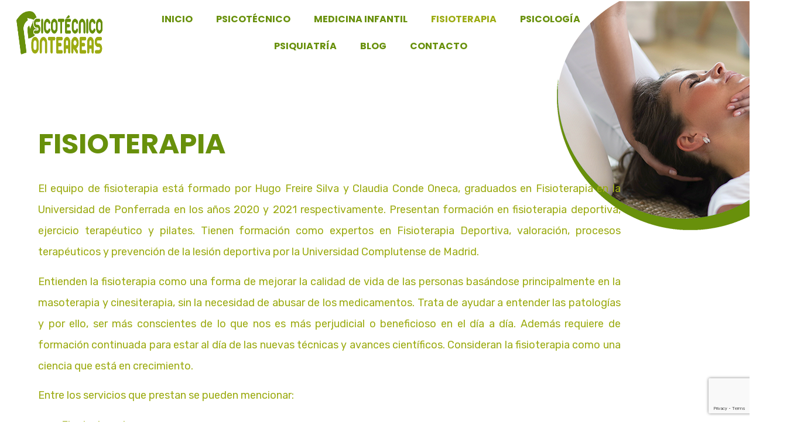

--- FILE ---
content_type: text/html; charset=utf-8
request_url: https://www.google.com/recaptcha/api2/anchor?ar=1&k=6LehQOEpAAAAAB6oVAo8QkUaj2YPT_49Rq7w7buv&co=aHR0cHM6Ly9wc2ljb3RlY25pY29wb250ZWFyZWFzLmNvbTo0NDM.&hl=en&v=PoyoqOPhxBO7pBk68S4YbpHZ&size=invisible&anchor-ms=20000&execute-ms=30000&cb=yntzvtb4b5sf
body_size: 48688
content:
<!DOCTYPE HTML><html dir="ltr" lang="en"><head><meta http-equiv="Content-Type" content="text/html; charset=UTF-8">
<meta http-equiv="X-UA-Compatible" content="IE=edge">
<title>reCAPTCHA</title>
<style type="text/css">
/* cyrillic-ext */
@font-face {
  font-family: 'Roboto';
  font-style: normal;
  font-weight: 400;
  font-stretch: 100%;
  src: url(//fonts.gstatic.com/s/roboto/v48/KFO7CnqEu92Fr1ME7kSn66aGLdTylUAMa3GUBHMdazTgWw.woff2) format('woff2');
  unicode-range: U+0460-052F, U+1C80-1C8A, U+20B4, U+2DE0-2DFF, U+A640-A69F, U+FE2E-FE2F;
}
/* cyrillic */
@font-face {
  font-family: 'Roboto';
  font-style: normal;
  font-weight: 400;
  font-stretch: 100%;
  src: url(//fonts.gstatic.com/s/roboto/v48/KFO7CnqEu92Fr1ME7kSn66aGLdTylUAMa3iUBHMdazTgWw.woff2) format('woff2');
  unicode-range: U+0301, U+0400-045F, U+0490-0491, U+04B0-04B1, U+2116;
}
/* greek-ext */
@font-face {
  font-family: 'Roboto';
  font-style: normal;
  font-weight: 400;
  font-stretch: 100%;
  src: url(//fonts.gstatic.com/s/roboto/v48/KFO7CnqEu92Fr1ME7kSn66aGLdTylUAMa3CUBHMdazTgWw.woff2) format('woff2');
  unicode-range: U+1F00-1FFF;
}
/* greek */
@font-face {
  font-family: 'Roboto';
  font-style: normal;
  font-weight: 400;
  font-stretch: 100%;
  src: url(//fonts.gstatic.com/s/roboto/v48/KFO7CnqEu92Fr1ME7kSn66aGLdTylUAMa3-UBHMdazTgWw.woff2) format('woff2');
  unicode-range: U+0370-0377, U+037A-037F, U+0384-038A, U+038C, U+038E-03A1, U+03A3-03FF;
}
/* math */
@font-face {
  font-family: 'Roboto';
  font-style: normal;
  font-weight: 400;
  font-stretch: 100%;
  src: url(//fonts.gstatic.com/s/roboto/v48/KFO7CnqEu92Fr1ME7kSn66aGLdTylUAMawCUBHMdazTgWw.woff2) format('woff2');
  unicode-range: U+0302-0303, U+0305, U+0307-0308, U+0310, U+0312, U+0315, U+031A, U+0326-0327, U+032C, U+032F-0330, U+0332-0333, U+0338, U+033A, U+0346, U+034D, U+0391-03A1, U+03A3-03A9, U+03B1-03C9, U+03D1, U+03D5-03D6, U+03F0-03F1, U+03F4-03F5, U+2016-2017, U+2034-2038, U+203C, U+2040, U+2043, U+2047, U+2050, U+2057, U+205F, U+2070-2071, U+2074-208E, U+2090-209C, U+20D0-20DC, U+20E1, U+20E5-20EF, U+2100-2112, U+2114-2115, U+2117-2121, U+2123-214F, U+2190, U+2192, U+2194-21AE, U+21B0-21E5, U+21F1-21F2, U+21F4-2211, U+2213-2214, U+2216-22FF, U+2308-230B, U+2310, U+2319, U+231C-2321, U+2336-237A, U+237C, U+2395, U+239B-23B7, U+23D0, U+23DC-23E1, U+2474-2475, U+25AF, U+25B3, U+25B7, U+25BD, U+25C1, U+25CA, U+25CC, U+25FB, U+266D-266F, U+27C0-27FF, U+2900-2AFF, U+2B0E-2B11, U+2B30-2B4C, U+2BFE, U+3030, U+FF5B, U+FF5D, U+1D400-1D7FF, U+1EE00-1EEFF;
}
/* symbols */
@font-face {
  font-family: 'Roboto';
  font-style: normal;
  font-weight: 400;
  font-stretch: 100%;
  src: url(//fonts.gstatic.com/s/roboto/v48/KFO7CnqEu92Fr1ME7kSn66aGLdTylUAMaxKUBHMdazTgWw.woff2) format('woff2');
  unicode-range: U+0001-000C, U+000E-001F, U+007F-009F, U+20DD-20E0, U+20E2-20E4, U+2150-218F, U+2190, U+2192, U+2194-2199, U+21AF, U+21E6-21F0, U+21F3, U+2218-2219, U+2299, U+22C4-22C6, U+2300-243F, U+2440-244A, U+2460-24FF, U+25A0-27BF, U+2800-28FF, U+2921-2922, U+2981, U+29BF, U+29EB, U+2B00-2BFF, U+4DC0-4DFF, U+FFF9-FFFB, U+10140-1018E, U+10190-1019C, U+101A0, U+101D0-101FD, U+102E0-102FB, U+10E60-10E7E, U+1D2C0-1D2D3, U+1D2E0-1D37F, U+1F000-1F0FF, U+1F100-1F1AD, U+1F1E6-1F1FF, U+1F30D-1F30F, U+1F315, U+1F31C, U+1F31E, U+1F320-1F32C, U+1F336, U+1F378, U+1F37D, U+1F382, U+1F393-1F39F, U+1F3A7-1F3A8, U+1F3AC-1F3AF, U+1F3C2, U+1F3C4-1F3C6, U+1F3CA-1F3CE, U+1F3D4-1F3E0, U+1F3ED, U+1F3F1-1F3F3, U+1F3F5-1F3F7, U+1F408, U+1F415, U+1F41F, U+1F426, U+1F43F, U+1F441-1F442, U+1F444, U+1F446-1F449, U+1F44C-1F44E, U+1F453, U+1F46A, U+1F47D, U+1F4A3, U+1F4B0, U+1F4B3, U+1F4B9, U+1F4BB, U+1F4BF, U+1F4C8-1F4CB, U+1F4D6, U+1F4DA, U+1F4DF, U+1F4E3-1F4E6, U+1F4EA-1F4ED, U+1F4F7, U+1F4F9-1F4FB, U+1F4FD-1F4FE, U+1F503, U+1F507-1F50B, U+1F50D, U+1F512-1F513, U+1F53E-1F54A, U+1F54F-1F5FA, U+1F610, U+1F650-1F67F, U+1F687, U+1F68D, U+1F691, U+1F694, U+1F698, U+1F6AD, U+1F6B2, U+1F6B9-1F6BA, U+1F6BC, U+1F6C6-1F6CF, U+1F6D3-1F6D7, U+1F6E0-1F6EA, U+1F6F0-1F6F3, U+1F6F7-1F6FC, U+1F700-1F7FF, U+1F800-1F80B, U+1F810-1F847, U+1F850-1F859, U+1F860-1F887, U+1F890-1F8AD, U+1F8B0-1F8BB, U+1F8C0-1F8C1, U+1F900-1F90B, U+1F93B, U+1F946, U+1F984, U+1F996, U+1F9E9, U+1FA00-1FA6F, U+1FA70-1FA7C, U+1FA80-1FA89, U+1FA8F-1FAC6, U+1FACE-1FADC, U+1FADF-1FAE9, U+1FAF0-1FAF8, U+1FB00-1FBFF;
}
/* vietnamese */
@font-face {
  font-family: 'Roboto';
  font-style: normal;
  font-weight: 400;
  font-stretch: 100%;
  src: url(//fonts.gstatic.com/s/roboto/v48/KFO7CnqEu92Fr1ME7kSn66aGLdTylUAMa3OUBHMdazTgWw.woff2) format('woff2');
  unicode-range: U+0102-0103, U+0110-0111, U+0128-0129, U+0168-0169, U+01A0-01A1, U+01AF-01B0, U+0300-0301, U+0303-0304, U+0308-0309, U+0323, U+0329, U+1EA0-1EF9, U+20AB;
}
/* latin-ext */
@font-face {
  font-family: 'Roboto';
  font-style: normal;
  font-weight: 400;
  font-stretch: 100%;
  src: url(//fonts.gstatic.com/s/roboto/v48/KFO7CnqEu92Fr1ME7kSn66aGLdTylUAMa3KUBHMdazTgWw.woff2) format('woff2');
  unicode-range: U+0100-02BA, U+02BD-02C5, U+02C7-02CC, U+02CE-02D7, U+02DD-02FF, U+0304, U+0308, U+0329, U+1D00-1DBF, U+1E00-1E9F, U+1EF2-1EFF, U+2020, U+20A0-20AB, U+20AD-20C0, U+2113, U+2C60-2C7F, U+A720-A7FF;
}
/* latin */
@font-face {
  font-family: 'Roboto';
  font-style: normal;
  font-weight: 400;
  font-stretch: 100%;
  src: url(//fonts.gstatic.com/s/roboto/v48/KFO7CnqEu92Fr1ME7kSn66aGLdTylUAMa3yUBHMdazQ.woff2) format('woff2');
  unicode-range: U+0000-00FF, U+0131, U+0152-0153, U+02BB-02BC, U+02C6, U+02DA, U+02DC, U+0304, U+0308, U+0329, U+2000-206F, U+20AC, U+2122, U+2191, U+2193, U+2212, U+2215, U+FEFF, U+FFFD;
}
/* cyrillic-ext */
@font-face {
  font-family: 'Roboto';
  font-style: normal;
  font-weight: 500;
  font-stretch: 100%;
  src: url(//fonts.gstatic.com/s/roboto/v48/KFO7CnqEu92Fr1ME7kSn66aGLdTylUAMa3GUBHMdazTgWw.woff2) format('woff2');
  unicode-range: U+0460-052F, U+1C80-1C8A, U+20B4, U+2DE0-2DFF, U+A640-A69F, U+FE2E-FE2F;
}
/* cyrillic */
@font-face {
  font-family: 'Roboto';
  font-style: normal;
  font-weight: 500;
  font-stretch: 100%;
  src: url(//fonts.gstatic.com/s/roboto/v48/KFO7CnqEu92Fr1ME7kSn66aGLdTylUAMa3iUBHMdazTgWw.woff2) format('woff2');
  unicode-range: U+0301, U+0400-045F, U+0490-0491, U+04B0-04B1, U+2116;
}
/* greek-ext */
@font-face {
  font-family: 'Roboto';
  font-style: normal;
  font-weight: 500;
  font-stretch: 100%;
  src: url(//fonts.gstatic.com/s/roboto/v48/KFO7CnqEu92Fr1ME7kSn66aGLdTylUAMa3CUBHMdazTgWw.woff2) format('woff2');
  unicode-range: U+1F00-1FFF;
}
/* greek */
@font-face {
  font-family: 'Roboto';
  font-style: normal;
  font-weight: 500;
  font-stretch: 100%;
  src: url(//fonts.gstatic.com/s/roboto/v48/KFO7CnqEu92Fr1ME7kSn66aGLdTylUAMa3-UBHMdazTgWw.woff2) format('woff2');
  unicode-range: U+0370-0377, U+037A-037F, U+0384-038A, U+038C, U+038E-03A1, U+03A3-03FF;
}
/* math */
@font-face {
  font-family: 'Roboto';
  font-style: normal;
  font-weight: 500;
  font-stretch: 100%;
  src: url(//fonts.gstatic.com/s/roboto/v48/KFO7CnqEu92Fr1ME7kSn66aGLdTylUAMawCUBHMdazTgWw.woff2) format('woff2');
  unicode-range: U+0302-0303, U+0305, U+0307-0308, U+0310, U+0312, U+0315, U+031A, U+0326-0327, U+032C, U+032F-0330, U+0332-0333, U+0338, U+033A, U+0346, U+034D, U+0391-03A1, U+03A3-03A9, U+03B1-03C9, U+03D1, U+03D5-03D6, U+03F0-03F1, U+03F4-03F5, U+2016-2017, U+2034-2038, U+203C, U+2040, U+2043, U+2047, U+2050, U+2057, U+205F, U+2070-2071, U+2074-208E, U+2090-209C, U+20D0-20DC, U+20E1, U+20E5-20EF, U+2100-2112, U+2114-2115, U+2117-2121, U+2123-214F, U+2190, U+2192, U+2194-21AE, U+21B0-21E5, U+21F1-21F2, U+21F4-2211, U+2213-2214, U+2216-22FF, U+2308-230B, U+2310, U+2319, U+231C-2321, U+2336-237A, U+237C, U+2395, U+239B-23B7, U+23D0, U+23DC-23E1, U+2474-2475, U+25AF, U+25B3, U+25B7, U+25BD, U+25C1, U+25CA, U+25CC, U+25FB, U+266D-266F, U+27C0-27FF, U+2900-2AFF, U+2B0E-2B11, U+2B30-2B4C, U+2BFE, U+3030, U+FF5B, U+FF5D, U+1D400-1D7FF, U+1EE00-1EEFF;
}
/* symbols */
@font-face {
  font-family: 'Roboto';
  font-style: normal;
  font-weight: 500;
  font-stretch: 100%;
  src: url(//fonts.gstatic.com/s/roboto/v48/KFO7CnqEu92Fr1ME7kSn66aGLdTylUAMaxKUBHMdazTgWw.woff2) format('woff2');
  unicode-range: U+0001-000C, U+000E-001F, U+007F-009F, U+20DD-20E0, U+20E2-20E4, U+2150-218F, U+2190, U+2192, U+2194-2199, U+21AF, U+21E6-21F0, U+21F3, U+2218-2219, U+2299, U+22C4-22C6, U+2300-243F, U+2440-244A, U+2460-24FF, U+25A0-27BF, U+2800-28FF, U+2921-2922, U+2981, U+29BF, U+29EB, U+2B00-2BFF, U+4DC0-4DFF, U+FFF9-FFFB, U+10140-1018E, U+10190-1019C, U+101A0, U+101D0-101FD, U+102E0-102FB, U+10E60-10E7E, U+1D2C0-1D2D3, U+1D2E0-1D37F, U+1F000-1F0FF, U+1F100-1F1AD, U+1F1E6-1F1FF, U+1F30D-1F30F, U+1F315, U+1F31C, U+1F31E, U+1F320-1F32C, U+1F336, U+1F378, U+1F37D, U+1F382, U+1F393-1F39F, U+1F3A7-1F3A8, U+1F3AC-1F3AF, U+1F3C2, U+1F3C4-1F3C6, U+1F3CA-1F3CE, U+1F3D4-1F3E0, U+1F3ED, U+1F3F1-1F3F3, U+1F3F5-1F3F7, U+1F408, U+1F415, U+1F41F, U+1F426, U+1F43F, U+1F441-1F442, U+1F444, U+1F446-1F449, U+1F44C-1F44E, U+1F453, U+1F46A, U+1F47D, U+1F4A3, U+1F4B0, U+1F4B3, U+1F4B9, U+1F4BB, U+1F4BF, U+1F4C8-1F4CB, U+1F4D6, U+1F4DA, U+1F4DF, U+1F4E3-1F4E6, U+1F4EA-1F4ED, U+1F4F7, U+1F4F9-1F4FB, U+1F4FD-1F4FE, U+1F503, U+1F507-1F50B, U+1F50D, U+1F512-1F513, U+1F53E-1F54A, U+1F54F-1F5FA, U+1F610, U+1F650-1F67F, U+1F687, U+1F68D, U+1F691, U+1F694, U+1F698, U+1F6AD, U+1F6B2, U+1F6B9-1F6BA, U+1F6BC, U+1F6C6-1F6CF, U+1F6D3-1F6D7, U+1F6E0-1F6EA, U+1F6F0-1F6F3, U+1F6F7-1F6FC, U+1F700-1F7FF, U+1F800-1F80B, U+1F810-1F847, U+1F850-1F859, U+1F860-1F887, U+1F890-1F8AD, U+1F8B0-1F8BB, U+1F8C0-1F8C1, U+1F900-1F90B, U+1F93B, U+1F946, U+1F984, U+1F996, U+1F9E9, U+1FA00-1FA6F, U+1FA70-1FA7C, U+1FA80-1FA89, U+1FA8F-1FAC6, U+1FACE-1FADC, U+1FADF-1FAE9, U+1FAF0-1FAF8, U+1FB00-1FBFF;
}
/* vietnamese */
@font-face {
  font-family: 'Roboto';
  font-style: normal;
  font-weight: 500;
  font-stretch: 100%;
  src: url(//fonts.gstatic.com/s/roboto/v48/KFO7CnqEu92Fr1ME7kSn66aGLdTylUAMa3OUBHMdazTgWw.woff2) format('woff2');
  unicode-range: U+0102-0103, U+0110-0111, U+0128-0129, U+0168-0169, U+01A0-01A1, U+01AF-01B0, U+0300-0301, U+0303-0304, U+0308-0309, U+0323, U+0329, U+1EA0-1EF9, U+20AB;
}
/* latin-ext */
@font-face {
  font-family: 'Roboto';
  font-style: normal;
  font-weight: 500;
  font-stretch: 100%;
  src: url(//fonts.gstatic.com/s/roboto/v48/KFO7CnqEu92Fr1ME7kSn66aGLdTylUAMa3KUBHMdazTgWw.woff2) format('woff2');
  unicode-range: U+0100-02BA, U+02BD-02C5, U+02C7-02CC, U+02CE-02D7, U+02DD-02FF, U+0304, U+0308, U+0329, U+1D00-1DBF, U+1E00-1E9F, U+1EF2-1EFF, U+2020, U+20A0-20AB, U+20AD-20C0, U+2113, U+2C60-2C7F, U+A720-A7FF;
}
/* latin */
@font-face {
  font-family: 'Roboto';
  font-style: normal;
  font-weight: 500;
  font-stretch: 100%;
  src: url(//fonts.gstatic.com/s/roboto/v48/KFO7CnqEu92Fr1ME7kSn66aGLdTylUAMa3yUBHMdazQ.woff2) format('woff2');
  unicode-range: U+0000-00FF, U+0131, U+0152-0153, U+02BB-02BC, U+02C6, U+02DA, U+02DC, U+0304, U+0308, U+0329, U+2000-206F, U+20AC, U+2122, U+2191, U+2193, U+2212, U+2215, U+FEFF, U+FFFD;
}
/* cyrillic-ext */
@font-face {
  font-family: 'Roboto';
  font-style: normal;
  font-weight: 900;
  font-stretch: 100%;
  src: url(//fonts.gstatic.com/s/roboto/v48/KFO7CnqEu92Fr1ME7kSn66aGLdTylUAMa3GUBHMdazTgWw.woff2) format('woff2');
  unicode-range: U+0460-052F, U+1C80-1C8A, U+20B4, U+2DE0-2DFF, U+A640-A69F, U+FE2E-FE2F;
}
/* cyrillic */
@font-face {
  font-family: 'Roboto';
  font-style: normal;
  font-weight: 900;
  font-stretch: 100%;
  src: url(//fonts.gstatic.com/s/roboto/v48/KFO7CnqEu92Fr1ME7kSn66aGLdTylUAMa3iUBHMdazTgWw.woff2) format('woff2');
  unicode-range: U+0301, U+0400-045F, U+0490-0491, U+04B0-04B1, U+2116;
}
/* greek-ext */
@font-face {
  font-family: 'Roboto';
  font-style: normal;
  font-weight: 900;
  font-stretch: 100%;
  src: url(//fonts.gstatic.com/s/roboto/v48/KFO7CnqEu92Fr1ME7kSn66aGLdTylUAMa3CUBHMdazTgWw.woff2) format('woff2');
  unicode-range: U+1F00-1FFF;
}
/* greek */
@font-face {
  font-family: 'Roboto';
  font-style: normal;
  font-weight: 900;
  font-stretch: 100%;
  src: url(//fonts.gstatic.com/s/roboto/v48/KFO7CnqEu92Fr1ME7kSn66aGLdTylUAMa3-UBHMdazTgWw.woff2) format('woff2');
  unicode-range: U+0370-0377, U+037A-037F, U+0384-038A, U+038C, U+038E-03A1, U+03A3-03FF;
}
/* math */
@font-face {
  font-family: 'Roboto';
  font-style: normal;
  font-weight: 900;
  font-stretch: 100%;
  src: url(//fonts.gstatic.com/s/roboto/v48/KFO7CnqEu92Fr1ME7kSn66aGLdTylUAMawCUBHMdazTgWw.woff2) format('woff2');
  unicode-range: U+0302-0303, U+0305, U+0307-0308, U+0310, U+0312, U+0315, U+031A, U+0326-0327, U+032C, U+032F-0330, U+0332-0333, U+0338, U+033A, U+0346, U+034D, U+0391-03A1, U+03A3-03A9, U+03B1-03C9, U+03D1, U+03D5-03D6, U+03F0-03F1, U+03F4-03F5, U+2016-2017, U+2034-2038, U+203C, U+2040, U+2043, U+2047, U+2050, U+2057, U+205F, U+2070-2071, U+2074-208E, U+2090-209C, U+20D0-20DC, U+20E1, U+20E5-20EF, U+2100-2112, U+2114-2115, U+2117-2121, U+2123-214F, U+2190, U+2192, U+2194-21AE, U+21B0-21E5, U+21F1-21F2, U+21F4-2211, U+2213-2214, U+2216-22FF, U+2308-230B, U+2310, U+2319, U+231C-2321, U+2336-237A, U+237C, U+2395, U+239B-23B7, U+23D0, U+23DC-23E1, U+2474-2475, U+25AF, U+25B3, U+25B7, U+25BD, U+25C1, U+25CA, U+25CC, U+25FB, U+266D-266F, U+27C0-27FF, U+2900-2AFF, U+2B0E-2B11, U+2B30-2B4C, U+2BFE, U+3030, U+FF5B, U+FF5D, U+1D400-1D7FF, U+1EE00-1EEFF;
}
/* symbols */
@font-face {
  font-family: 'Roboto';
  font-style: normal;
  font-weight: 900;
  font-stretch: 100%;
  src: url(//fonts.gstatic.com/s/roboto/v48/KFO7CnqEu92Fr1ME7kSn66aGLdTylUAMaxKUBHMdazTgWw.woff2) format('woff2');
  unicode-range: U+0001-000C, U+000E-001F, U+007F-009F, U+20DD-20E0, U+20E2-20E4, U+2150-218F, U+2190, U+2192, U+2194-2199, U+21AF, U+21E6-21F0, U+21F3, U+2218-2219, U+2299, U+22C4-22C6, U+2300-243F, U+2440-244A, U+2460-24FF, U+25A0-27BF, U+2800-28FF, U+2921-2922, U+2981, U+29BF, U+29EB, U+2B00-2BFF, U+4DC0-4DFF, U+FFF9-FFFB, U+10140-1018E, U+10190-1019C, U+101A0, U+101D0-101FD, U+102E0-102FB, U+10E60-10E7E, U+1D2C0-1D2D3, U+1D2E0-1D37F, U+1F000-1F0FF, U+1F100-1F1AD, U+1F1E6-1F1FF, U+1F30D-1F30F, U+1F315, U+1F31C, U+1F31E, U+1F320-1F32C, U+1F336, U+1F378, U+1F37D, U+1F382, U+1F393-1F39F, U+1F3A7-1F3A8, U+1F3AC-1F3AF, U+1F3C2, U+1F3C4-1F3C6, U+1F3CA-1F3CE, U+1F3D4-1F3E0, U+1F3ED, U+1F3F1-1F3F3, U+1F3F5-1F3F7, U+1F408, U+1F415, U+1F41F, U+1F426, U+1F43F, U+1F441-1F442, U+1F444, U+1F446-1F449, U+1F44C-1F44E, U+1F453, U+1F46A, U+1F47D, U+1F4A3, U+1F4B0, U+1F4B3, U+1F4B9, U+1F4BB, U+1F4BF, U+1F4C8-1F4CB, U+1F4D6, U+1F4DA, U+1F4DF, U+1F4E3-1F4E6, U+1F4EA-1F4ED, U+1F4F7, U+1F4F9-1F4FB, U+1F4FD-1F4FE, U+1F503, U+1F507-1F50B, U+1F50D, U+1F512-1F513, U+1F53E-1F54A, U+1F54F-1F5FA, U+1F610, U+1F650-1F67F, U+1F687, U+1F68D, U+1F691, U+1F694, U+1F698, U+1F6AD, U+1F6B2, U+1F6B9-1F6BA, U+1F6BC, U+1F6C6-1F6CF, U+1F6D3-1F6D7, U+1F6E0-1F6EA, U+1F6F0-1F6F3, U+1F6F7-1F6FC, U+1F700-1F7FF, U+1F800-1F80B, U+1F810-1F847, U+1F850-1F859, U+1F860-1F887, U+1F890-1F8AD, U+1F8B0-1F8BB, U+1F8C0-1F8C1, U+1F900-1F90B, U+1F93B, U+1F946, U+1F984, U+1F996, U+1F9E9, U+1FA00-1FA6F, U+1FA70-1FA7C, U+1FA80-1FA89, U+1FA8F-1FAC6, U+1FACE-1FADC, U+1FADF-1FAE9, U+1FAF0-1FAF8, U+1FB00-1FBFF;
}
/* vietnamese */
@font-face {
  font-family: 'Roboto';
  font-style: normal;
  font-weight: 900;
  font-stretch: 100%;
  src: url(//fonts.gstatic.com/s/roboto/v48/KFO7CnqEu92Fr1ME7kSn66aGLdTylUAMa3OUBHMdazTgWw.woff2) format('woff2');
  unicode-range: U+0102-0103, U+0110-0111, U+0128-0129, U+0168-0169, U+01A0-01A1, U+01AF-01B0, U+0300-0301, U+0303-0304, U+0308-0309, U+0323, U+0329, U+1EA0-1EF9, U+20AB;
}
/* latin-ext */
@font-face {
  font-family: 'Roboto';
  font-style: normal;
  font-weight: 900;
  font-stretch: 100%;
  src: url(//fonts.gstatic.com/s/roboto/v48/KFO7CnqEu92Fr1ME7kSn66aGLdTylUAMa3KUBHMdazTgWw.woff2) format('woff2');
  unicode-range: U+0100-02BA, U+02BD-02C5, U+02C7-02CC, U+02CE-02D7, U+02DD-02FF, U+0304, U+0308, U+0329, U+1D00-1DBF, U+1E00-1E9F, U+1EF2-1EFF, U+2020, U+20A0-20AB, U+20AD-20C0, U+2113, U+2C60-2C7F, U+A720-A7FF;
}
/* latin */
@font-face {
  font-family: 'Roboto';
  font-style: normal;
  font-weight: 900;
  font-stretch: 100%;
  src: url(//fonts.gstatic.com/s/roboto/v48/KFO7CnqEu92Fr1ME7kSn66aGLdTylUAMa3yUBHMdazQ.woff2) format('woff2');
  unicode-range: U+0000-00FF, U+0131, U+0152-0153, U+02BB-02BC, U+02C6, U+02DA, U+02DC, U+0304, U+0308, U+0329, U+2000-206F, U+20AC, U+2122, U+2191, U+2193, U+2212, U+2215, U+FEFF, U+FFFD;
}

</style>
<link rel="stylesheet" type="text/css" href="https://www.gstatic.com/recaptcha/releases/PoyoqOPhxBO7pBk68S4YbpHZ/styles__ltr.css">
<script nonce="w_Dqcd4qVyOipItIFE4W6Q" type="text/javascript">window['__recaptcha_api'] = 'https://www.google.com/recaptcha/api2/';</script>
<script type="text/javascript" src="https://www.gstatic.com/recaptcha/releases/PoyoqOPhxBO7pBk68S4YbpHZ/recaptcha__en.js" nonce="w_Dqcd4qVyOipItIFE4W6Q">
      
    </script></head>
<body><div id="rc-anchor-alert" class="rc-anchor-alert"></div>
<input type="hidden" id="recaptcha-token" value="[base64]">
<script type="text/javascript" nonce="w_Dqcd4qVyOipItIFE4W6Q">
      recaptcha.anchor.Main.init("[\x22ainput\x22,[\x22bgdata\x22,\x22\x22,\[base64]/[base64]/UltIKytdPWE6KGE8MjA0OD9SW0grK109YT4+NnwxOTI6KChhJjY0NTEyKT09NTUyOTYmJnErMTxoLmxlbmd0aCYmKGguY2hhckNvZGVBdChxKzEpJjY0NTEyKT09NTYzMjA/[base64]/MjU1OlI/[base64]/[base64]/[base64]/[base64]/[base64]/[base64]/[base64]/[base64]/[base64]/[base64]\x22,\[base64]\x22,\[base64]/DrBTCrxtJFcOdB8KwcFvDoCvDgBgsEcKEwrXCksKZw5YLZMOcBcORwrXCjMKkNkXDhcOHwqQ7wqBWw4DCvMOUR1LCh8KVGcOow4LCksKDwroEwpksGSXDu8KaZVjCjAfCsUY+fFh8csOOw7XCpH9JKFvDhcKcEcOaBcOPCDYQcVo9Nw/CkGTDhcK0w4zCjcKhwqV7w7XDqBvCuQ/Chx/Cs8OCw7jCuMOiwrEWwq0+KzN7cFpow4rDmU/DhTzCkyrCmcKdIi5uXEpnwqEBwrVaY8K4w4ZwaHrCkcKxw6zClsKCYcOiQ8Kaw6HCr8K6woXDgznCk8OPw57DqsKaG2YIwqrCtsO9wp7DnDRow5TDjcKFw5DCrDMQw60vIsK3XwbCmMKnw5Epf8O7LWjDmG90LlJpaMKpw5pcIzTDo3bCkxVuIF1ecSrDiMOTwqjCoX/CgzcyZTl/wrwsKWItwqPCrcKPwrlIw4xFw6rDmsKywoE4w4s/worDkxvCuQTCnsKIwpPDjiHCnkLDnsOFwpMiwoFZwpFWDMOUwp3Dnz8UVcKjw6QAfcOHAsO1YsKbYhF/D8KpFMONUkM6RlJjw5xkw77DnGg3S8KPG0wxwoZuNnjCnwfDpsOUwpwywrDCvsK8wp/Ds1zDjFo1wr4pf8O9w41lw6fDlMOKF8KVw7XCtzwaw78ZJMKSw6EbTGAdw4vDnsKZDMOzw5oETgHCmcO6ZsKOw6zCvMOrw4pVFsOHwo3CrsK8e8KxZhzDqsO8wqnCujLDoD7CrMKuwoXCuMOtV8O/wpPCmcOfTFHCqGnDmBHDmcO6wopQwoHDnxIyw4xfwodoD8KMwqzCkBPDt8KrF8KYOhhiDMKeKiHCgsOAIAF3J8K7FMKnw4NiwpHCjxpoNsOHwqcHUjnDoMKcw7TDhMK0wp1Uw7DCkWA2W8K5w7duYzLDucKuXsKFwpjDiMO9bMOub8KDwqF1d3I7wq/[base64]/CmElPCHZQXG/CgyXDgsOAwr4rwqfCosOQT8Kvw4w0w57DmWPDkQ3DqwJsTHpMG8OwPVZiwqTCjX0xGcOiw5ZRfm7Dsnliw6Y2w6xCBRzDgQcxw5LDrMKQwrRmEsKlw6oiXjvDow5bD3BSwrrCnMOlQHk/w5zDqcKhwq3Ck8OOPcK9w43Dp8Omw7hRw47DhsOVw6k6wrzChcOZw6fCgRJiw5fCnjzDqMKrAmDCngzDuSLCjG5kVcKYM3nDmjxLwphLw69zwq/DmDotwr51woPDv8Knw7towrjDrcKSPhFoJMK7e8O4RsK4wq3CqWLCjzbCswo7wozChlLDs1wVYsKlw5zCjMKBwrDCgsKMw6/Cg8O/RsK5w7bDlUzDpB/DscOVb8K2McK4NiVlw5TDoUXDl8OwN8ONYsKFDW8nc8OXQcOUYT/[base64]/[base64]/DqcODw4/Dq8KbfcOFbBBLP8KCOFwnb8K+w5jDtg7Cj8KRwpHDicOPBBjCsAoXXcOgKn/CoMOkMMOAWlbCksOTdsOWL8KFwrvDjyUNw7AkwrPDrMOUwqp1XiDDlMOZw6IIPjJOw7VAP8OMECbDn8OpaFxJw77CjHk6D8Ope0PDksOQw6bCtw/[base64]/DtsKUwpnCuMKOwo9tSsOOwqLDq1scPj/CrTYaw5ATwrMKwq3CoHfCu8O2w63DsndVwozCmsObCAnCrsOgwoxxwqXCrBhWw5tFwoMpw4xDw6nDh8O4VsOgwookwrlyP8KMLcOzeg7DllnDrsO+VsKmWMKMwr14w5tUOMOTw5ImwpJ/[base64]/DgFrCjsKiQsO0OgbDuRUkMxN4wpcuw4/DlcK4w6MhRcO7wp5Gw7fCpiJgwo/DgQrDt8OlGgYawqB4F0ZCw7HCiH7DjMKBP8KIQSwxJsOLwpbCtT/[base64]/w5jCgMKgwoJqKwkqF2UbfMOdI8Olw58zXcKZw7gawopsw7vDmyLDihLCkMKOYH9mw6XCpS5ww7DDgMKcw44+w75HMMKIwqkoFsK0w4k2w7/[base64]/Drhw/w6bCrcOxSCUVcEfCkgQQIhDCkMK/TEfDsXrDvjPCvikhw6I+YhPCjsOpQMKjw4vCusKzw7vClkE7GsKVSSfDjcOlw7vCiCnCjwPCicKhbsOHT8Kbw5tbwq/DqSJjGStAw6d4wpRlIWpOJ1Z/wpEpw69Kw5jDhFgOWn/ChsKqw5ULw5gDwr7CvcK+wqXDj8KIYsO5TSt0w5F1wqczw58Jw4YGwpzCgQnCvFPCpsOhw6tlMEN9wqLDksKhcMO5e0Y6wrIaBgAGb8OCYRgbTsOXJcK8w4DDvMKhZ0jCicKOaAtCcXh5w7LChwXDvlrDoQMYasKuQB/Ckl1EbsKmF8KVRcOrw6LDucK8LGAaw4nCj8ORwog+XxJIX2TCjBpNw7nCg8KfcVfCpFF9HzHDq3LDncOeDCBjbArDhW9uwqMMwp/DmcOFwp/DlyfDk8ODUMKkw7HCnTt8wrnCiivCukU8VArDjyZvw7ATJMOvwr41wpAhw6slw7Aiwq1OS8KHwr8xwo/DqWY7HS7CvcKgacOAAcOqw4ghG8O7Py/CuXkLwonCi3HDnWVtwrUfw70IDjM2AxzDrh/DqMO0GMOkcxjDjcKYw6ZxLwNJw5vCkMKRWCjDkEQjw5HDtcK3w4jClMK1V8KlRWlBXxZhwpoKwqxDw5cqwpPCjTzCoE7DsAMuw4rDgQx7w6FuYg9bw7vCi23Dk8KlDG1LKVfCkmbDs8O1aU3DhMOTwocUcjdcw68le8O1TsK/wqMLw5gLdsK3dsKqwrcDwqjDvmjDmcO9woghE8K6w55WPXTCs0odM8OdCMKCAMOBXMK2THDDryPDl2nDhn7DnC/[base64]/cgUwGgvDly1lw44wRVk2VgU6w7UJwqbDsANNPsOadjrDni3DlnHDuMKLSMKjwroCfhQjwpItd2scWcO6WE0qwo3DqjV4woNtUcOXLi4sB8O7w7rDlMKcwo3DgMOPY8OJwpECZsKAw5LDucKzwo/DkV4tWhnDrRs/[base64]/Cj8OIwpnDjsKKE3fCgsKCLiUZwqUxwqhvwojDoG7ClgHDq1FEBMKlw7srUcKKwqYydWXDh8OQEBx5NsKkwo/Dvw3CmAI9LntZw6TCuMOQYcOqw6RCw5VBwr4jw4l4VMKmwrLDncOPABnDlsOawoHCmsOHMnDCsMKJw7/DoE7DkW3DmsO9QTouRsKWw4Bjw57DtBnDucOgEcKIbxjCpSzDnMKqYMObCGcfw6ACc8OFwrBbO8O6GBAKwqnCv8OJwrJywoIaUT3DkHk/[base64]/Dg0fDisOiKsO9wrXDk8KfdVfDl2TDmixywrnCs8O1FMOqWAJCYCTCmcKeIMO6BcKWFXvCicK7NMKvZwfDrz3Di8OiG8KYwo52wojCs8O5w7HDtx46Y2/DvmFnw67CvMK8dsOkwpHDkxPDpsKZwrTDlMKdO27DlsOUPmUuw487KGbCvMKNw43DjcOOEXtYw6Fhw7nDs1x2w6EJbEjCqSJkwoXDtFHDnlvDk8KGRyPDncOewqjDnMK9w7QxBQg2w7QJPcKscsOGJW/CucO5wovCrsO8M8O0wqh6IcOEwoTDuMKsw453VsKBAMKgDijCocKQw6Imwrdkw5jDh1PCisKfw6bCpQXCosKrwoXDhcOCN8OzZAlVw7XCpU0tbMK9w4zClMKhwq7DscKBfcKiwoLDg8KaEMK4wobDlcKhw6DDplYyWE8Jw7rDoTjCmnY/w4oKNjAEwp8Ga8OFw6gIwpfDhMKyKMKiB1ZWYnHCi8OVKg11ZcKuwqoeDcOTw4/DuUogf8KCF8OTw57DsDbDocKvw744BcOZw7DDlwJ/[base64]/DqhzDrgrDucKPw5LDmSpXwqIRLcOOwp3Cs17CpsOAasKew6XDuCdgb0/DjsO4wrLDk1NXAV7DrcOQT8K/w7BywrnDpcKxeErCiXjDpQbCrsKuw7jDlVxqdsOobsOqC8KTwr8JwqzCrwvCvsOHw5EXWMKcXcKyMMKgWMKPwrlXw6Eqw6ZuUsOjwr/DqMKAw5RSwqzDnsO7w7sOwowcwrgUw4vDi0EVw6USw7/DpcKWwpjCu27CsEbCoivDsDvDrsKOwqnDqsKPwplQAHMjWGczVWTCtlvDq8OWwrLCqMKfb8Kxwq5qOwjDjW4wY33DjU9LS8KkNMKvL2/[base64]/FDgbfFjCsxpnF8OxwpDDsz/CpMKlaMO+HMOfw4TDicK0NcKTwr11wpbDqG3Cn8KleBgqAD5/wpo+ByUywocdwqdFAcKZD8OvwpMmDmDCozzDlWfCmMOrw4kJejRjwqbCsMKBKMOWFsKMw4nCtsKcSwROeHHCtFTCgsOiWMKEXMKxVXfCr8KlF8O2V8KcK8OTw63Diz7Du3UlU8OvwqvCoTLDriwwwqjDvcOmw7DCrcKDK1/DhcKLwq4mwoDCqMOQw4HDk2zDnsKFwpHCuB3CqMKswqPDvXDDtMK0bQ/[base64]/CrcKjw5DDvBvDhFQiw6vClMOlw6UZw57CmMOaRcOoU8Kjw6bCtsKaSiIQJnrCrcOoesOxwoQFDMKUBmjCpcOdWcKgcjPDoHDDg8OFw5TDhjXDksK0JMOUw4DCiCI5CGjCtwBswr/DtcKGecOufcKWAsKWw4bDuGfCo8OHwqHCl8KVG2wgw6HCpcOXwo3CsDstSsOMw4DCu1NxwozDu8KYw4/DjMOBwonDgMOLNcOVwqvDlDrDrE/DgQs+w6ZSwpTChlMvwoPDkMKMw5XCtDddHmhJW8OoFsOmW8KUWMKwXgtIwq9xw5M9w4FaLlDDk0grO8KTCcKFw48owo/CpsK/fkvCuUx9w6wYwoLCqA9SwoRRwogbNWLDiHNXHW0Ow7jDmMOxFMKKF3XDlcOBw5xJw6PDmsKCCcKqwq48w5pOJig8wpFfUHjDszPDqDnDuy/Ctz/DgBdBwr7ClWLDhsOHworDoS3Cl8OoMR93wo0sw615wpjCmcOzXx8SwpQvwrxIacKBWsO5fsOIX3FwDcKcGw7DuMKLdsKBdEF/wpLDhcO/w57DtcKtHGRdw5scLD7DsUfDscKKFsK6wqjCh2vDnsOWwrZzw78Iw7x1wrRTw6jCgwtkw6MXZzhjwqnDqMK4w6XCuMKvwoXDm8KLw50XYnkjUMOWw6IUaUFCHCd5AV/DlsK0wogfCcKsw5IzdsKBAGHCuyXDnsO0wpXDuEIHw4/CsS1RG8Kxw7XDlERnPcOwY3/DmsOCw7LDs8K9MsKKcMOdwobDigPDuns/[base64]/wqZXwr08PTFZw6FfwoHCrcOAw6rDicOewrpaQMKtw7F1w4XDjsOlw6Z/Z8O1ey3DicOqw5NJMMK9w6nCh8OZaMKow6B0w4Z2w7ZowrrDm8Kewrk/w5LCgSLDiU54wrbDhkTCtxJnSWnCu0/[base64]/CvMKvwpbDpiVlw48APX/CmMO2wqVndSMMRDk6QWHDicOXdjI0WAxSScKCKcOsPsOoKhHCncOyLg3DicKVFcOHw4HDoDhODD4Hwr0kQMOhwoPChilEVsKUd2rDoMOtwqB9w5FnLsOVIU7DvAbCpAsAw4Anw7/Di8Kcw4XCm1cDDkRsQsOmQMO6K8OHw4/[base64]/CrV5/w5p8HMOAw5UfwpnDtnjChhkJUcOLw5ptwpxBb8KfwqDDiQ7DpQ7Dg8Kkw4rDn1pjaBhDwqvDqTZxw5fCsQzCmHfDiFUFwoB6e8OIw7gewoFGw54XHsKAw5HCnMONw41Ych3Dr8OifAU6LcK9TsOacwnDh8O9CcKxVXJXJ8ONT2jCosKFw6/[base64]/ClXp9L8OzwqnCo0oRbkzCjGtuw53CkxhBw7fCq8OQITVBfx3DlBvCuQ8STx9kw4I6wroUEMKBw6zCk8KtYHMKwoRKfh7CkMOiwp8zwrpkwqrCgG3CoMKSIR3CpRMqTMOERyjDgg8zPMK2w5lIEWIiesO7w79QCsKBIsO/NHtcEXbCjMKmP8OLMg7Cj8OYQGvDj1nCgmscw7bDsTo+dsOtw57CvlQCXShtw5bDiMKwRxMpJ8OyPMKpw5zCi2vDvsKhG8OTw5BVw6/CgcKAwqPDmWTDgHjDl8KSw4DDp27CtnbDrMKMw6AlwqJFwq9IETEyw6DDucKdwo8vw6HDl8KwAcOjwocSXcKHw4AnYmbClX8hwqsfw5t+w7YCwrXDucO/OB3DtlfDrjTCuh3DvMKEwpHCjMO/[base64]/w7heP1xLay7Dq8KWw5dBeMOfJ13CowDDusOOw5tLwpNzwqnDn1/[base64]/V8Ojw7HDiMOSw5Z6woE1FMKUw5ZHOhnDmx1jGMOQAcOAajcKw4JLA8O3GMKTw5HCksOIwpVuNQ7CnMOfw7/CmkzDpmjCq8O5FsKjwqnDp1rDi3/DjTbChG4Swp47b8O6w5PCgsO5w746wq/DosOPahc2w4B5f8KlWV9Fw4MMwqPDvx5walLCrxHCo8KNw4xsVMOewrlvw5ssw4fCi8KDDX17wq3CtXA+U8KxfcKAI8OqwpfCq2IYfcK4wqHDr8OSJlAhw5TDkcKOw4ZeR8OlwpLDrDsEMifDtTjDh8O/w7wLw5fDjMKzwqHDsDLDkmfDpgjDgsOaw7RDw7RzAcOLwrNlRD0fW8KSAkFOCcKrwopIw5nChC/[base64]/ChjfCpsKxw6Ysw4DDhRoBw5kFLcKSN17Cu8KOw5HDm1LDocKhwr/[base64]/ChsOjPE3Cu1DClVdOCCQEw7cub8OjIsOYw6/DlhfDuUvDsUQ4Wl4cw78OI8K3wrtLw7omZXFJKcKUXXDCusOpcwYHw4/DvE3Cp0HDrQPClhRha0o7w5dywr/DiFLCrFHDpMOLwoZNwrHCiVxxS1RJwoTChmIIAiBcHyDDj8OMw50OwpADw6w4CcKkE8KTw7sFwooXQ1LDu8Opw5Ufw7/[base64]/[base64]/DgX7CvMOtwpJJw5rCtjrDucOSwp3Cr8OuGz0DwqrCjMK7f8O7w5vCnT/[base64]/ClTkjFEgvw6TDgjkYwp7DnsKWVcKnS8OFwoPCp8OwGHPDtcOFX1svw7PDr8ONd8KkfnrDgsKaAh7Cm8OBwqpbw6BUwp3DucOUVkJNCcOLJQPCnG4iC8KHNwPCiMKXwqJkfSjCgEvClybCpQjDlDsgw49qw4jCrnvCkwNAZsOYfiAlw7jCj8KwMQ/DgjLCo8KPw7ECwqNPw6sKXQ7CiTrCi8KawrZ/woMsaHYmw5Y5OsOjfsOKYsOsw7Nhw5rDhgolw7nDlMKjaAbCqcK7w5dGwqTCjsKXIMOmZwTCjwnDnSXCvUvCuzjDt3FUwp4QwpzDtsOtw757wos2P8OcOS5fw6/DscOBw7/DuUlUw44Zw4TDssOnw596Z3DCmsKoesKaw7IZw67CsMKHGsOgDyhsw4lMf1o1w4bDrGzDpRvCjcKqw7swN3/DosKtAcOdwpBGEUfDvcKzHMKNw7zCvcO7VMKxGz5QfsOENgE9wr/[base64]/[base64]/TQhIwqI4wr1Lw49VYRENwo9uwo7CuxLCmsKBJEYUNMONJ3wUw5M6X3l4UXwfc1oGFMK5QcOLasOJISrCuA/[base64]/CmcO7SyfCksO+XcKcwoYNw6HDtD0NwoFaLnhUwqPDpEHDq8OJF8OewpXDncOBwrrCpSXDmMK4cMO6wqYrwoXDm8KRwpLCsMK/bcOmf2hoC8KZMijDtDDDgcK5d8O+wrrDjsOFFR9owpjDrsKUw7ciwqbCpUTDk8Kuw6DCrcOowoHCi8Ktw6UONTZ3AQHDsGQNw6QrwrBABERVIFHDm8O5w4/[base64]/Dp8KowooMccKlW8Kdw4I7wq/CiyFgMsOJa8OhFQc1w6TCtG1wwqVoLcOaVsKtEV/DkREpMcOVw7LCkDTCh8KWZsO+OSw8A1lpw6VLdFnDmEMbwoXDgUDCsApPMy/Cn1PDrsOgwpsow4PCt8OjG8O1RTpCWMOCwrJuGxzDlMO3H8K0wo7ClilyKcOtw6EzfsKBw4Iobi1Vwopww6DDgENETsOEwqHDtcO3BsKKw7V8wqxqwr06w5x9KT8mwpfCscOtdwPCmFIqTsOvUMOTNMK9wrAhIRzCh8Opw5HCrMKGw4jCkCPDth/DgxzDtk3CjhrCi8O1wq/DtkLCumV2L8K3wqXCvj7Ch17Do2AZw5EJwrLDjMKowpLDnTgyCsOOw7zDvsO6JMOrwqbCvcKow43Cvn9Iw4Z3w7dPw5sCw7DCnGhkwo8oKwPCh8KZMRbDll3DssOVBMOKw5hcw5MeJsOrwpvDusOQB0XCkwg/BgPDogddw7oWw5/DnU4DPHrCpWg6HMOnb1xrwp1/AzF8wpnDtcKvCGl6wqdywqV3w74QFcOCecO6w5jCrMKpwrXCpcO9w5BFwqPDsBxowo3DhiDCtcKrJgjChkbDhMOQMMOOBjU/w6gzw41NAVLCjApKwq0+w4RpJlsGdsOjKcOjQcKcFsOew71Ew5bDgsOsCVTCtQ96wo8nKcKpw6HDmn5ZRmfDjRfDgEl1w7fChUkJbsOWMSPCjHfCszVUfGjDmsOIw4lBf8KeD8KfwqZ0wpcUwpIdKGd/[base64]/DiCnDqMOhRMKSeSsEw6UtIhxlw6Yqw6YOL8KOBgE3MFQfBzkrwq3Ci0zDs1jCn8KYw5ktwrwqw5DCmMKfw6BubMKTwpnDg8OxXQbCgDfCvMKtwqYfw7MWw4ItIFzCh1ZMw58weTzCssOXBsKpaHvDpD05PsOzw4QjRWNfLcOVw4LDhAchwrDCjMK1w6/[base64]/ChMOITXgzMcKxG29Fw4s2w5nDocOkw5XCiMKwIcKnT8O+S1rDhsKuK8KOw7LCpsO+A8O5wpHCr1/Dn1/DoBzCrho2JsO2N8OjZXnDtcKzPA0jw6PDpmPCnDhVwrXDiMKxwpU7wq/CmcKlG8KyZMOBdcOywpoDAwzCn2tvegjCksOGVCZFIMKBwr1MwronYsKhw7gSw50Pwr5VY8KhPcK+wqxPbQRYw4pjwr/Cv8OcYcOdT0DDqcOCw4kgw7TDtcKuBMOOw6fDpcKzwrwOw4vCg8OHNnPDsHINwqXDpsOXWVM+a8OOAxDDk8K6wrkhw5jDqMKDw400w6HDhix3wrBVw6c3wpMeMWLCjz/CmVjCpmrChMOwbETCj2VvP8KUYjbCg8OfwpcqDABqWndFYcO7w73CsMKiL0XDr3ozNW9YWF3CsAVzYi0zZQYJXcKsF0LDkcOPHcKlwpPDvcKIeiEKVT/CqMOkQMKmw5PDjkvDo2XDkcOAwo/DmQNpAsOdwpfCjSHDnkvDvMKpwqDDqMOvQ2x/HF7DvAIVWnt4NsO5w7TCn3BIT2ohTCzCv8KUZsORTsOgLMKOJ8OlwpVqFA/ClsOGWAbDrsKdw4UMLcKbw5Z1wrDCimpHwrXDs1Q2BcOlXcO8YMKOZgXCszvDl3hDw6vDiQ/CjVMGBV3DocK4McKbQyrDo3skLcKwwrlXBlvCmy1Tw6hsw6HCpsO3wpEmfmPCnUPCsCUHw7fDsT09wrTDglBrwpTCjEZ/w7vCrg4twpcjwoUvwqYTw6tXw6JhL8K/woHDkErCo8KlC8KJZ8K6wofCjhZgSAsuYcKxw6HCrMOzW8KiwpdhwrYfDh5mw4DCmVIww4DCkgxSw7PDhmNzw5Rpw4TDmC9+w4tDw7fDoMKBL3TCi1pNZcKkS8OKwonDrMOEYD1fFMOdwr7DnX/Di8KKwo/DlcO6ecKuSwoZQhI4w4DCpXNCw6rDtcKzwqtMwooSwqDCkAPCgMOqVsK3w7VbdD0kMcOxwqhVw5nCqsOkw5FpDcKuE8O8RW/Dn8KWw5nDtDLCkMK5VsO0esO7L0lOdAYuwpdRw5pDw6rDuwfCtiMDIsOJRBvDhnAPXMOAw6PCq0Vtw7bDkxl7GVvCn1LDgzdjw7B/[base64]/DnSbDqxsdWHfDgxbChgZkWjULw4jDqMOeJGrCmllLNENsU8OMwrbDtFhLw54xw50Dw7QJwpjCpcKrGiPDkcKfwr8SwrPDlFIuw4NbR0kgaWDCnEbChEoSw6Mhd8O1Ijd3w5bCn8Orw5DDkQshWcO7w6lhEUYpw7jDp8KSwo/Dj8Kdw6TCm8Ofw47Dm8K/e0VUwprCtx16JC3DgsOAE8Ojw4DCi8ORw6tRw7rCocKzwqfCo8ONAXzCmjdaw7nCklXCjmjDmcOrw7c0TsKMe8KHDHjCshIdw6XCjMO/[base64]/DiUoiw7nCtMOtw7rCuClEworDtXImw4rChVwqw7w5WcOawqpyJ8Kzw7U6ZAEZw5jCpUd1GGEOTcKRw41MblckeMKeEhTCgsKpVgjDqcKPQcOKCG3CmMKKw6cjRsKqw4BQw5nDt3JHw7PCsXPDi0bDgsKZw5jCjAhpLsOEw6YkRR7Cr8KSFHF/w68OH8OdbTd+HcO+wr82QcK1w6zCmEnCmcKhwp4Jw6R7IcKAw4Uhdy4FXRxHw4kyZQLDjX4Cw43DtcKHTEEobcKsIsKZFA5lwqXCqU0mEBd2Q8KmwrbDrk8cwqx/[base64]/wp3DhBTCvWnDigvCnMOTw7hBw54aw5DCrlbCg8ORXcOZwoFNQ1lEwrwlwr5QDHF/PcKqw7xwwprCvTE/wpbChXDCu1PDv3dHwpvDucKyw4nCtlAewoJMwq8zS8Ovw77CqMKYw4TDosK5UGRbwrvDuMK9LjzDssK+wpI+w7jCu8OHw6oTYBTDncKhOyfCnsKiwogiX0tZw5FiHsOfwoPCkcOePgA6wqIPZ8OywrpyHRYaw7lhcn3Dh8KPXiLDpkUrdcOQwpTCqMOEw6/[base64]/w4ouXMK5w6gGw5vDsWJ+YwTDo8OowqzCvsKhGjDCgsK1wo42wr15w5leOMOhTGlYecODasKvA8OFLhXCkGA/w4jDmWcPw5JmwqwEw5bCgmYeaMO3wrrDhnwqw7/CoR/[base64]/CvyTCkcKpJmQxw5nCs8KVDV7CmcOWw54+L2nDuz7ClMK4wrXCsz8XwqPCqjDCj8ODw7dXwrQ3w7DDmhMvFMKLw6vDkUAFK8OEZ8KBGwzCgMKCSC7Ck8Kzw6k1wqEkYB7CosOLwq8nR8ONwosNQsKcZcOAM8OyIwZQw79HwoZYw7XDqX7Csz/[base64]/CnMKEwofChy50wovCgifDtcOVHTkbKAjDscOtJT7DmsKSw6RywpbCvBkCw7Zuwr3CiynCncKlw4fCsMOrQ8OTHcKyd8OXC8OGw61vZMOJwpvDs19tfsO8EcK+O8OFK8OBXiDDoMK+wqwiWRvCin/DpMOBw5TCkzIiwrt3wqHDrx/[base64]/w5XCh8O7wqEgCcK0wqdbEXfCu2ENworCrsOhw6DCv1xaRkzCllUkw6oVD8Kfw4LChivDt8KPw7QjwrE6w5lFw6pfwrvDnMO1w5fCisOiC8O9w5JXw4zDpTlEbsKgG8Khw5HCt8K7wpfDs8KYRsOAw5vCiRJhwqVKwpRVfDHDs2HDmgJBZz0Sw7dcN8O/FsKNw7RPUcK+MsObRF4Qw7HCisK0w5fDlGjDvRDDlntEw69TwqhWwqPCizNbwpzCnTMyBMKcwp1awr7Cg8Kmw68pwqcjJcK/[base64]/ClF/DusOwKAZYw6p6HzDCmMKQR8K+w4HCthzDpcKDw7wfHFcgw7zDnsOwwr8nw4rCoDvDhS3DkVA3w6bDp8Oew5/Dk8Ksw4/Cpi5Qw58aTsKjB3rCkjnDololwoMHJns/CcKzwpRRE1QYeSTCrQ3DnMO8OMKbdzrCrDlsw6dHw63ChEBNw5kYZBrChMKQwpB3w6PDvsOjY0UFwrXDrMKYw4NNKMO/wqtdw57DvsKNwrUmw5wJw5fChcOJaBvDpzbCjMONOG9RwoZYCG7DhMK0LMKsw6x7w5Jjw77DksKZw7dvwqfCo8OZw7bCjkpgewjChsKkwozDq0s9w7l3wrzCpGh3wq/CmXrDlMKkw6JXw5PDqMKqwpdSfMOiI8O0wpTDgMKVwpRwSVQtw5VUw4vCsyrChhg3WSYgMXLClcKnBcOmwoV7UcKUCcKSCW9MY8OCcxMVwoJxw5AdY8K0TMOtwqbCokvCnAwHKcKJwrLDiD0BQsK7AMOUUmV+w5PDqsOeMm/DvsKCw6kme2rDtcOtwqYWWMKialbCnFpuw5dSwrDDgsOAeMOqwqzCp8K8woPCl1pLw6PDicKdFjDDt8Otw5h3KsKaHSoSIsK0fMOyw5nDuUg/[base64]/DuRQsP8OLGmBpS8KdwpvDrsOiw7fChm9hQMO4KcKLO8OWw7sWKMK4KsKgwrjDi2jCgsO+wrNawrfChT4bCFTCr8O/wrpgGmQvw4Vkw6glScKRw6fCnmUJw6MZNS/Dp8Kcw7YLw7PDpcKYT8KHRjJKAg5SacOOwq/[base64]/DnmF0w4o0wobDgMODOsO1w6nDnMK3RlnChMOkIcK2wp99wo7DtcKkDU/DqUgww6XDo2ctS8KLS2Y9w4zDjMKrw4nDksKKX1bDuW14M8O3IsOpT8OUw5FxWgXDsMOKw5rDqsOmwobCt8K5w6sBTcKtwozDnMO8ewXCocK4ZcO6w4RAwrPCgMKhwrt/acORQMKewrwTwq3CpcKneFvDr8K8w6TDhmoAwokXcMK6wqUyQnTDh8KMLkhYw6jColZ6wpbDu1bCjB/[base64]/Dl8OBwrtfIBXDqsKDe8KGBSTDinzChsK3YQl/GAbCpMKZwo0qw4YiHsKKcsOywo7CncOQQlVVwqBHWcOgJsKTw5LCiG56McKbw51LEBs5JsOyw6zCoFXDrcOmw6PDhsKzw5DDp8KGdcKVWxkbeW3DmsO9w75PFcOnw7HCkXPCk8KZwpnDkcKHwrHDvsKbw4/Cu8KFwowWw45NwozCk8KbSWXDsMKHLTpTw7szKTw7w6vDmWTCvHDDq8Ktw6E/ZmDCtwpOw7jCrUDDnMKedsOHVsKqfxjCrcKcSGvDpQ8qDcKdSsO9w5sdw7VYLA1qwo40w6EtEMOwL8K6w5QlOsO+wpjClcO4OBhtw6dqw7LDtiZ5w43DusKhEi3Do8Kfw44hGMKpEsK+wq/DqsOxHcOUaQ5IwogUJsONYsKWw7XDnwhNwql2BxphwqHDocKzdcO5wpAgw7DDscOVwqPDnikMOcKTH8OnPCzCvXnDq8KWw73DqMK7wrHCi8O/PH4fw6lHDndlZsORJwPCscOlCMKLbsKYw63CmTbDhgdvwrl6w5wewqXDt35yG8ORwq3DgF5Gw6V7AcK0wrPChsOTw6hOT8KzOgMwwpPDpsKaVsKMccKKI8O2woMyw5PCj3shw5hXBR48w6fDmcOwworCtmpIY8Oww6zDt8KxRsOjAMOCdwY/w7Jtw7fCjsKkw67Cp8OyIcOcwoxZwoIofMO/[base64]/w4dENcOpwrpkMDTCi3Mtw5bDtC7Cr8OdwqkuN3XCpmFAwq0gwpMdI8KLTMOcwrMBwoMNwqxMwq5tInzDjAvDmDjDslohwpLDu8K5HsOowozDmcOLwrTDhsKVwoHDsMKpw7/DrsOlLm5PKWlywqHDjTVmd8KmD8OjLMKFwqkQwqfCvCl9wrUVwpBSwpV1bGkxwokTUXBuN8KVP8KlP2s0w7nDnMO1w7PCtg8dcMOociTCrMOWMcKKUF/CisOcwpkeEMOBVsO/wqcsMMOgecK1wrIDw5kew63Cj8OAwr3DiD/Dq8KDwo4vAsKoY8KIY8OOEFfDpcOGEzheeSE/w6NfwqzDs8OYwow2w4DCsThywqjCksOfwpfClMOHwrDCn8K1JcKpPMKNY3sUQ8OZBsK6D8Ktw7srwo1QTD4JSMKZw5Q7RcOmw73Dj8Odw7UYNDrCucONUMO2woXDsUHDuG8UwqkWwpFCwpZmEMOyQ8KAw7QaBEPDuHnDtErCvsK5XQd/FCodw6nCsh5kNsOew4IFwr1EwrTDukfCsMO0B8KoGsKpB8KAw5YBwqAeKThHHBknwqEKw5Ynw5EBcRHDhcKgbMOpw7pcwpHCicKaw4LCsG5kwrHCg8KxBMK5worDp8KbEHTCmXjDmMK8wpvDjsKnPsOTMQXDqMO/wozDt1/CgMO1AE3Cm8KVQxoww68iwrTDuX7DmjXCjMKcw4tDHnLDigzDlsOnZsKDXcONfMONQgvDh3xOwoN7ZcOONEN7cCBYwpDCgMKyAGrDi8O4w4TDrsOsdVQ1Hx7DoMO3AsOxXiceFEcdw4TCrCkpw4/DhsO5WA5yw6XDqMOww6Zewowiw4nCtxlhwrc7Sy1Yw4nCo8KnwrbCrmPDvjxAcsKLLcOgwpXCtcOiw74qPXB+Yl0USMOEFMKLMcOLKnvCisKPRMK/KMKQwrvDkhzCg14AXEMiw7bDicOHCSDCl8K6CG7CqsKhUSnDpxTCm1PCqwTCsMKOwpwlwqDCtVV/NEfDpcOGcMKDw65LMGfCtcK6UBc7woVgCT4BCGEYw5DCmsOIw5B8w4LCscO1G8OJLMKeKBXDvcKaDsOmPcOGw75/CSXCisOpPMO1OcOnw7dEbyx4w6rCrwsDCsKPwqXDuMOBw4lUw6fCs2lQLSEQDsKAE8OBw4FVwrYsesKqQX9KwqvCqnTDgFnCrMOvw5HCu8KAw4INw7toC8Olw6rCqMKkf0XCmixUwoPDo1BTw6dvDcO/UMKKdR8VwpUqIcOCwq7DqcO9PcKhecO4w7BLMkzCnMK8f8KgGsO0Y1Mkw5cbw68Ff8Kkw5rCpMOuw715McKfZRcaw4oVw6nCvHzDq8K4w58zwqLDisKYLcK5McKLVwEUwoJ+MDTDv8KDHQxhw6jCucKtVsOFIlbCj0vCv3knYMKuaMOBRcO4TcO/QsOTe8KMw5HCkR/DhnLDgsKQRX3Cu3/[base64]/DuETCp07CvQ1twrkNW1QQUsOgwo7Dt2XCnAItw4/CjV/Do8KxbMKJw7MqwofDmcOCw6kVwrTChMOhw7d0w5A1wq3DnsOywpzCrRbDtEnCncOgLGfCt8OcFsKzwqTClkrCksKew5BZLMO/[base64]/bXbCmMK8DMKZwo9ZAmhOw6UlWcKPw43DgMOEE8OewoVzZwzDrGXCv3dINMOgBcOTw4jDog/Dt8KOVcO8FmXCo8OxLG8wXhPCqi7CksOuw4XDjwLDgV5Hw7BeZT4NNFxOVcKvwq7Dtj/CrSLDqMO6w5YuwqZbwpYBecKHScO0w7tNKBM3aH3DlFUzYMO5wpFZwqDDsMK6UMK8w5jCvMOTwq3Dj8OXJMOZw7dWVsOYwqvCnMOCwobDpMOfw5EwMMK6UMKUwpfDqcKzw4kcwonDsMOJGQw6AEVAw6xIF15Jw7gCw79QS23ChMKqw712wpYFTjvCusO8FArCjiYdw6/CnMKDT3LDqCADw7LDs8KJw6nCj8KXwpELw5tKFHYcL8Ojw7TDuBzClmxXRTbDpMOxW8ObwrPDk8KlwrPCjcKvw7PCuipywpBeIcKXRMORw5nChEItwq88EsKwAsOsw6rDq8OvwqlMP8K0wq8UAsKgbFVsw4/CssK/wq7DtA4fZ3RzQcKKwqPDvh5yw4IdTcOEwo5CZcKXw47DkWd4wocywopbwqIlwo3CiGDCjsOqRDnDuHHDpcO9S0/[base64]/Vy/CsRQ6ecKuw7PDgMK3DMKbWsOLIwnCscOAwr/[base64]/BS1UwrTCoDLCkV0dYg/DosK4A2rDm8K8T2TCpBAkQ8KrSQzDpMKUwqjDkx4NPcKybsOsw4czwpTCr8OeQic/wqXCl8Orw7ZxcgvDjsKmw65zwpbCmMOxAMOmaxZuw7zCg8OYw6dPwojCvFjChk9STMO1w7czPj8sOMOTAMOIwrDDlMKfwrzDp8Kzw6BKwqbCqsOgAcOcDsOaXBfCisOtwoVsw6UUw5Q/fB/DuRXCoCQyFcOFFjLDqMOVM8OdakDChMKHPsOYRB7DgsOEfCTDtknCrcOqNsOsZxTDgsKHOXYULi55VMKXYiNLw4EPUMKNw44Ywo/CkHlOwqvClsKpwoPDs8KwFcOdfSgsYQwjaXzDv8OpFxhOBMK7K3/ChMK1w5TDkEYrwrvCmcOQTgAqwpIkbsKJXcKWHTXClcK9w70DBGrCmsKUd8KZwo47w47ChErCnlnDkCtpw5Mlw7jDmsOowpo5FFfDs8Kfwo/Cozwow6/DpcK0W8Kmw6XDpBPCk8OowrvChcKAwo/DgsOzwqTDj2TDssOww65uYAxAwpzCvsOsw4rDuxY0ESnCpV5kScK/MsOOwofDl8OpwoNJwqBqL8OKcgXCuA7DhnjCrcKgFMOow5dhEcO7bMONwqfDtcOCFcOUY8KCw7bCvQAYHcKvZwzCsFXDumXDm1p0w4wOA1LDtMKlwo/DhcKZPsKKCsKQe8KWWMKXMVN/w6Q6d0J2woLCjcOFJTfCsMKXJsOFwpgzwrguR8OywqnDrMKhBsOlMwjDqcK4ASJcT03CgVY/w7IfwqDDo8KTYcKfTMKVwpcSwpoeG1xkAhTCpcOFwqvDrMOnYWdZFsO3PycQw616BWlREsOJXsOnDhDCthLCoQNAwo/CgUXDii7Cs00yw6VobRU2L8KkFsKCGjJFAjREEcOtwqvDtzvDosOiw6LDs3rCiMKawow8KljCucKGIcO2L05PwoplwrPCuMOZwoXCjsKcwqdKf8OHw6V6aMOlPQFuZnfCjFjChCDDmcK4wqrCs8KMwojCiAViF8OyWDnCtcKowr5/FEXDgVbDoVvDqcKfwpfDpMOpw5NkD1bCvhPCo0FrLsK9wrzDtAXCjH/CrU1EGsOIwpo3MWIuAcKtw500w6vCscOSw7V0wqfCiAkGwrrDpjDCoMKvw7J4YUfChQPDtWLCszrDlMO6w5p7wqPCk2BVH8K+YSfDnxNVOz3CtyDDq8KxwrrCo8OLwq3CvxDChg1PRsKiwrHDlMOufsKpw65cwo/Dq8KDwppQwpYIwrV3KsO9w6wRd8OcwrYVw5ppbcK2w7lswp/Dq1REwqHDj8KqcCvCqDR/LgfCnsO2Q8OMw4bCr8OkwowfHlTDvcOXw4HCtMKfe8KickXCtnNuw6Jsw5XCqsKCwoTCu8OUXMK5w6VUwo8IwozCrMOwPVljaHBZw4xWwr8HwqPChcOcw5HDtyzDi0LDi8KVJC/ClMKqRcOnd8K4fsKkdBPDvsOBwq4wwprCgTNRBnjCucKuw75wW8K7aGPCtTDDkSAKw45ydwRuwp5pUcKTBCbClUnCksO3w5UpwqE7wr7Ch1zDrsKiwp1ewq8Wwohmwr84ZinCm8Ktwqw4AMKZY8O9woR/[base64]/cALDpcKOwogCwpNwEmtmA8OtU1dkwpbCj8OUYhQoZ1BbWsKVaMKyMDfCpAATX8KnfMOLV14cw4zDuMKdYsO0w4Ecbx/DhDohYVrCu8ONw4bDgnjCmwzDvULDvsOwGwp+YcKNUidswp0Ew6DChsOjP8KbN8KkJHxawoPCi0wlIcK+w4vCmsKKCMKWw4/DisOWXFYOIMKEA8Ofwq3CmFnDj8KuL3DCscOhTTjDiMOaFC8wwp1lwrYgwpzDjHDDtsO7w7IsU8OhLMO+LMK6U8O1Q8O6Z8KNCsKzwrA7wow/wrkNwoFAQcKKf0HCu8KxTih8YRkvRsOjPcKwOcKBwp1REFbCli/ChEXDpcK/w7lYSz7DisKJwoDDrcOiwrHCu8Oyw5NfVsOADwg0w4rDiMKzalbCq2V0NsKgYzvCpcKJwog1SsK9wr94woTDksOBFw8Rw43CvMKiI1ocw7zDsSnDlGPDvsObAsOJPCoTw4bDvg3DryLDoy1uw7JYE8OZwq/DnDBOwrBHwqEpQsOVwoUhAnvCvj7DlsKIw4lzBMKow6RTw4F3wqF6w5dUwrA2w4/Dj8K6BUPCtWN5w7VrwoLDr1nDiE1/w74Zw7p6w6sowr3DoCQodMK4R8OBw7jCpsOxw61owqbDo8ObwobDvmAMwrgtw6LDnT/CuXTCkAXCg1bCtsOBw6fDssOCQ0Vnwr9/wqDDmmzCtcKpwqLDnjEDJnvDmMOIGy8HPMKqXSgow5fDuxvCmcKoBFXCnsK/[base64]/bmLCsMO/KMKBwqlIfGPCgsKfwpXCpyMwfDDDr8ObHMKpw4rCjyNqwoNHwozCkMKxb8K2w6PDnEPCmxEew6/DjBpBw4rDqMK9wqXDkMKWSMO6w4HCtEbDsBfCiX9+wp7Di1rCncOJBWgIHcOnwoXDlH9rKzrChsOmTcKlw7zDgADDocK2LMOeWT9uccKBCsONXCVvS8O8CcONwq/CisKJw5bDuCRaw7d6w67Dj8OTe8KSVMKeM8OLNsOndcKTw5LDoW/CokPDtjRKY8KQw57Cs8OTwrzDgsKiW8Kewq7DpRFmMGvCoHrCmDdsXsK8w6bDq3fDoWA4BsK3woBgwr5uYSrCtRERb8KGwqXCq8K9w4ZgZcK0WsK9w5Akw5oqwq/DhsOdwpspQBHCucKAwrFTwq46JcK8J8Kjw7HCuwR/bcOcDMK2w63Cm8OXDiMzw5TDuV7CujLCvTU5OF0CTR7Dq8KpRBEvwoHCgmnCs2fCtcKaw5rDmcK3LG/CkhPCujJuTXPDvVzCnhPCk8OrFU/DisKnw6TCv1R0w4UPw7DCigTCncKTH8Otw4/[base64]/[base64]/ChMKXw4XCvcOKNVR+YMKVBGF6wodwScKeWMOvXMKlwrN/w6PDoMKAw5FGw5B4QMOMw6bCtmDCvyx6wqbCp8OAZsOqwr9UBA7CrD3CucOMGsOSJsOkbBHDrRcxAcKGwr7CssOuwr0Sw6vCmsKWecOdOF9yN8KzFDNtZX/[base64]\\u003d\\u003d\x22],null,[\x22conf\x22,null,\x226LehQOEpAAAAAB6oVAo8QkUaj2YPT_49Rq7w7buv\x22,0,null,null,null,1,[21,125,63,73,95,87,41,43,42,83,102,105,109,121],[1017145,942],0,null,null,null,null,0,null,0,null,700,1,null,0,\[base64]/76lBhn6iwkZoQoZnOKMAhk\\u003d\x22,0,0,null,null,1,null,0,0,null,null,null,0],\x22https://psicotecnicoponteareas.com:443\x22,null,[3,1,1],null,null,null,1,3600,[\x22https://www.google.com/intl/en/policies/privacy/\x22,\x22https://www.google.com/intl/en/policies/terms/\x22],\x226MJQW+LB5CXfAs4LxjSutMGrHaGPOeCHq7gzzkQEJII\\u003d\x22,1,0,null,1,1768909602856,0,0,[80,40,158,212,177],null,[18,190,20,248,223],\x22RC-pkYjssJiy0Z4Ag\x22,null,null,null,null,null,\x220dAFcWeA77FK58WV46uhmC_vaoNGV8AmR2Jhp9-1O2U-JtAhha7ErvWxLTuPsjT1aGoirFjUN4JdLjSWLuHY2x4EzKmVYUX60QJw\x22,1768992402768]");
    </script></body></html>

--- FILE ---
content_type: text/css
request_url: https://psicotecnicoponteareas.com/wp-content/uploads/elementor/css/post-17.css?ver=1643377610
body_size: 913
content:
.elementor-kit-17{--e-global-color-primary:#000000;--e-global-color-secondary:#18B6E9;--e-global-color-text:#000000;--e-global-color-accent:#18B6E9;--e-global-color-546d500:#FFFFFF;--e-global-color-5279dcb:#8D8D8D;--e-global-color-bd6d90d:#ED3B69;--e-global-color-9d83217:#EDF9FD;--e-global-color-e46d54a:#68900B;--e-global-color-b94f995:#9CAB12;--e-global-typography-primary-font-family:"Poppins";--e-global-typography-primary-font-weight:700;--e-global-typography-secondary-font-family:"Rubik";--e-global-typography-secondary-font-weight:400;--e-global-typography-text-font-family:"Rubik";--e-global-typography-text-font-weight:400;--e-global-typography-accent-font-family:"Rubik";--e-global-typography-accent-font-weight:500;--e-global-typography-db34ff8-font-family:"Poppins";--e-global-typography-db34ff8-font-size:16px;--e-global-typography-db34ff8-font-weight:600;--e-global-typography-ef9ed13-font-family:"Rubik";--e-global-typography-ef9ed13-font-size:18px;--e-global-typography-ef9ed13-line-height:2em;--e-global-typography-3762adb-font-family:"Poppins";--e-global-typography-3762adb-font-size:16px;--e-global-typography-3762adb-font-weight:600;--e-global-typography-a83836d-font-family:"Rubik";--e-global-typography-a83836d-font-size:14px;--e-global-typography-a83836d-font-weight:400;--e-global-typography-91a7101-font-family:"Poppins";--e-global-typography-91a7101-font-size:14px;--e-global-typography-91a7101-font-weight:500;--e-global-typography-8ca81ae-font-family:"Poppins";--e-global-typography-8ca81ae-font-size:18px;--e-global-typography-8ca81ae-font-weight:600;--e-global-typography-c4a50be-font-family:"Poppins";--e-global-typography-c4a50be-font-size:36px;--e-global-typography-c4a50be-font-weight:800;--e-global-typography-3b8ae93-font-family:"Rubik";--e-global-typography-3b8ae93-font-size:16px;--e-global-typography-3b8ae93-font-weight:400;--e-global-typography-3b8ae93-line-height:1.8em;color:var( --e-global-color-secondary );font-family:"Rubik", Sans-serif;font-size:16px;font-weight:400;line-height:1.8em;}.elementor-kit-17 a{color:var( --e-global-color-accent );font-family:"Rubik", Sans-serif;font-size:16px;font-weight:700;}.elementor-kit-17 h1{color:var( --e-global-color-secondary );font-family:"Poppins", Sans-serif;font-size:48px;font-weight:800;line-height:1.4em;}.elementor-kit-17 h2{color:var( --e-global-color-secondary );font-family:"Poppins", Sans-serif;font-size:40px;font-weight:800;line-height:1.4em;}.elementor-kit-17 h3{color:var( --e-global-color-secondary );font-family:"Poppins", Sans-serif;font-size:36px;font-weight:800;line-height:1.3em;}.elementor-kit-17 h4{color:var( --e-global-color-secondary );font-family:"Poppins", Sans-serif;font-size:30px;font-weight:800;line-height:1.3em;}.elementor-kit-17 h5{color:var( --e-global-color-secondary );font-family:"Poppins", Sans-serif;font-size:24px;font-weight:700;line-height:1.3em;}.elementor-kit-17 h6{color:var( --e-global-color-secondary );font-family:"Poppins", Sans-serif;font-size:18px;font-weight:600;line-height:1.4em;}.elementor-kit-17 button,.elementor-kit-17 input[type="button"],.elementor-kit-17 input[type="submit"],.elementor-kit-17 .elementor-button{font-size:16px;font-weight:600;text-transform:uppercase;color:var( --e-global-color-546d500 );background-color:var( --e-global-color-secondary );box-shadow:0px 10px 20px 0px rgba(0, 0, 0, 0.1);border-style:solid;border-width:0px 0px 0px 0px;border-radius:5px 5px 5px 5px;padding:16px 30px 14px 30px;}.elementor-kit-17 button:hover,.elementor-kit-17 button:focus,.elementor-kit-17 input[type="button"]:hover,.elementor-kit-17 input[type="button"]:focus,.elementor-kit-17 input[type="submit"]:hover,.elementor-kit-17 input[type="submit"]:focus,.elementor-kit-17 .elementor-button:hover,.elementor-kit-17 .elementor-button:focus{background-color:var( --e-global-color-bd6d90d );}.elementor-kit-17 input:not([type="button"]):not([type="submit"]),.elementor-kit-17 textarea,.elementor-kit-17 .elementor-field-textual{box-shadow:0px 5px 20px 0px rgba(0, 0, 0, 0.1);border-style:solid;border-width:0px 0px 0px 0px;border-radius:10px 10px 10px 10px;padding:10px 25px 10px 25px;}.elementor-section.elementor-section-boxed > .elementor-container{max-width:1170px;}.elementor-widget:not(:last-child){margin-bottom:20px;}{}h1.entry-title{display:var(--page-title-display);}.site-header{padding-right:0px;padding-left:0px;}@media(max-width:1024px){.elementor-kit-17 h1{font-size:40px;}.elementor-kit-17 h2{font-size:36px;}.elementor-kit-17 h3{font-size:30px;}.elementor-kit-17 h4{font-size:24px;}.elementor-kit-17 h5{font-size:20px;}.elementor-kit-17 h6{font-size:18px;}.elementor-section.elementor-section-boxed > .elementor-container{max-width:1024px;}}@media(max-width:767px){.elementor-kit-17{--e-global-typography-ef9ed13-font-size:16px;--e-global-typography-ef9ed13-line-height:1.8em;--e-global-typography-8ca81ae-font-size:16px;--e-global-typography-3b8ae93-font-size:14px;font-size:14px;line-height:1.7em;}.elementor-kit-17 h1{font-size:36px;line-height:1.2em;}.elementor-kit-17 h2{font-size:30px;line-height:1.3em;}.elementor-kit-17 h3{font-size:24px;}.elementor-kit-17 h4{font-size:20px;}.elementor-kit-17 h5{font-size:18px;}.elementor-kit-17 h6{font-size:16px;}.elementor-kit-17 button,.elementor-kit-17 input[type="button"],.elementor-kit-17 input[type="submit"],.elementor-kit-17 .elementor-button{font-size:14px;}.elementor-section.elementor-section-boxed > .elementor-container{max-width:767px;}}

--- FILE ---
content_type: text/css
request_url: https://psicotecnicoponteareas.com/wp-content/uploads/elementor/css/post-115.css?ver=1647328871
body_size: 694
content:
.elementor-115 .elementor-element.elementor-element-317b0e63 > .elementor-container{min-height:1045px;}.elementor-115 .elementor-element.elementor-element-317b0e63:not(.elementor-motion-effects-element-type-background), .elementor-115 .elementor-element.elementor-element-317b0e63 > .elementor-motion-effects-container > .elementor-motion-effects-layer{background-image:url("https://psicotecnicoponteareas.com/wp-content/uploads/2022/01/fisioterapioa_p.png");background-position:top right;background-repeat:no-repeat;}.elementor-115 .elementor-element.elementor-element-317b0e63{transition:background 0.3s, border 0.3s, border-radius 0.3s, box-shadow 0.3s;margin-top:-110px;margin-bottom:0px;}.elementor-115 .elementor-element.elementor-element-317b0e63 > .elementor-background-overlay{transition:background 0.3s, border-radius 0.3s, opacity 0.3s;}.elementor-115 .elementor-element.elementor-element-1c48d1d6 > .elementor-element-populated{transition:background 0.3s, border 0.3s, border-radius 0.3s, box-shadow 0.3s;}.elementor-115 .elementor-element.elementor-element-1c48d1d6 > .elementor-element-populated > .elementor-background-overlay{transition:background 0.3s, border-radius 0.3s, opacity 0.3s;}.elementor-115 .elementor-element.elementor-element-19e8882e{width:initial;max-width:initial;top:-345px;}body:not(.rtl) .elementor-115 .elementor-element.elementor-element-19e8882e{left:-487px;}body.rtl .elementor-115 .elementor-element.elementor-element-19e8882e{right:-487px;}.elementor-115 .elementor-element.elementor-element-0d9b00c .elementor-spacer-inner{height:159px;}.elementor-115 .elementor-element.elementor-element-5227b687 .elementor-heading-title{color:var( --e-global-color-e46d54a );}.elementor-115 .elementor-element.elementor-element-5227b687 > .elementor-widget-container{margin:-15px 0px 5px 0px;}.elementor-115 .elementor-element.elementor-element-29151e0b{text-align:justify;color:var( --e-global-color-b94f995 );font-family:var( --e-global-typography-ef9ed13-font-family ), Sans-serif;font-size:var( --e-global-typography-ef9ed13-font-size );line-height:var( --e-global-typography-ef9ed13-line-height );letter-spacing:var( --e-global-typography-ef9ed13-letter-spacing );word-spacing:var( --e-global-typography-ef9ed13-word-spacing );}.elementor-115 .elementor-element.elementor-element-29151e0b > .elementor-widget-container{margin:0px 0px 5px 0px;}:root{--page-title-display:none;}@media(max-width:1024px){.elementor-115 .elementor-element.elementor-element-317b0e63 > .elementor-container{min-height:500px;}.elementor-115 .elementor-element.elementor-element-317b0e63:not(.elementor-motion-effects-element-type-background), .elementor-115 .elementor-element.elementor-element-317b0e63 > .elementor-motion-effects-container > .elementor-motion-effects-layer{background-position:top right;background-size:400px auto;}.elementor-115 .elementor-element.elementor-element-317b0e63{padding:0px 30px 0px 30px;}.elementor-115 .elementor-element.elementor-element-19e8882e{width:300px;max-width:300px;top:-12px;}body:not(.rtl) .elementor-115 .elementor-element.elementor-element-19e8882e{left:-130px;}body.rtl .elementor-115 .elementor-element.elementor-element-19e8882e{right:-130px;}.elementor-115 .elementor-element.elementor-element-5227b687 > .elementor-widget-container{margin:150px 0px 0px 0px;}.elementor-115 .elementor-element.elementor-element-29151e0b{font-size:var( --e-global-typography-ef9ed13-font-size );line-height:var( --e-global-typography-ef9ed13-line-height );letter-spacing:var( --e-global-typography-ef9ed13-letter-spacing );word-spacing:var( --e-global-typography-ef9ed13-word-spacing );}}@media(max-width:767px){.elementor-115 .elementor-element.elementor-element-317b0e63:not(.elementor-motion-effects-element-type-background), .elementor-115 .elementor-element.elementor-element-317b0e63 > .elementor-motion-effects-container > .elementor-motion-effects-layer{background-position:top right;background-size:200px auto;}.elementor-115 .elementor-element.elementor-element-317b0e63{margin-top:-110px;margin-bottom:0px;}.elementor-115 .elementor-element.elementor-element-5227b687 > .elementor-widget-container{margin:260px 0px 0px 0px;}.elementor-115 .elementor-element.elementor-element-29151e0b{font-size:var( --e-global-typography-ef9ed13-font-size );line-height:var( --e-global-typography-ef9ed13-line-height );letter-spacing:var( --e-global-typography-ef9ed13-letter-spacing );word-spacing:var( --e-global-typography-ef9ed13-word-spacing );}.elementor-115 .elementor-element.elementor-element-29151e0b > .elementor-widget-container{margin:5px 0px 0px 0px;}}@media(min-width:768px){.elementor-115 .elementor-element.elementor-element-1c48d1d6{width:98%;}.elementor-115 .elementor-element.elementor-element-e90c954{width:15%;}}@media(max-width:1024px) and (min-width:768px){.elementor-115 .elementor-element.elementor-element-1c48d1d6{width:63%;}}

--- FILE ---
content_type: text/css
request_url: https://psicotecnicoponteareas.com/wp-content/uploads/elementor/css/post-43.css?ver=1645496740
body_size: 587
content:
.elementor-bc-flex-widget .elementor-43 .elementor-element.elementor-element-b01a69a.elementor-column .elementor-widget-wrap{align-items:center;}.elementor-43 .elementor-element.elementor-element-b01a69a.elementor-column.elementor-element[data-element_type="column"] > .elementor-widget-wrap.elementor-element-populated{align-content:center;align-items:center;}.elementor-43 .elementor-element.elementor-element-b01a69a.elementor-column > .elementor-widget-wrap{justify-content:flex-start;}.elementor-43 .elementor-element.elementor-element-45d1b524{text-align:center;}.elementor-43 .elementor-element.elementor-element-45d1b524 img{width:100%;max-width:80%;height:74px;}.elementor-bc-flex-widget .elementor-43 .elementor-element.elementor-element-60dc6838.elementor-column .elementor-widget-wrap{align-items:center;}.elementor-43 .elementor-element.elementor-element-60dc6838.elementor-column.elementor-element[data-element_type="column"] > .elementor-widget-wrap.elementor-element-populated{align-content:center;align-items:center;}.elementor-43 .elementor-element.elementor-element-60dc6838.elementor-column > .elementor-widget-wrap{justify-content:flex-end;}.elementor-43 .elementor-element.elementor-element-6efa322 .elementor-menu-toggle{margin:0 auto;background-color:var( --e-global-color-b94f995 );}.elementor-43 .elementor-element.elementor-element-6efa322 .elementor-nav-menu--main .elementor-item{color:var( --e-global-color-e46d54a );fill:var( --e-global-color-e46d54a );}.elementor-43 .elementor-element.elementor-element-6efa322 .elementor-nav-menu--main .elementor-item:hover,
					.elementor-43 .elementor-element.elementor-element-6efa322 .elementor-nav-menu--main .elementor-item.elementor-item-active,
					.elementor-43 .elementor-element.elementor-element-6efa322 .elementor-nav-menu--main .elementor-item.highlighted,
					.elementor-43 .elementor-element.elementor-element-6efa322 .elementor-nav-menu--main .elementor-item:focus{color:var( --e-global-color-b94f995 );fill:var( --e-global-color-b94f995 );}.elementor-43 .elementor-element.elementor-element-6efa322 .elementor-nav-menu--main:not(.e--pointer-framed) .elementor-item:before,
					.elementor-43 .elementor-element.elementor-element-6efa322 .elementor-nav-menu--main:not(.e--pointer-framed) .elementor-item:after{background-color:var( --e-global-color-b94f995 );}.elementor-43 .elementor-element.elementor-element-6efa322 .e--pointer-framed .elementor-item:before,
					.elementor-43 .elementor-element.elementor-element-6efa322 .e--pointer-framed .elementor-item:after{border-color:var( --e-global-color-b94f995 );}.elementor-43 .elementor-element.elementor-element-6efa322 .e--pointer-framed .elementor-item:before{border-width:0px;}.elementor-43 .elementor-element.elementor-element-6efa322 .e--pointer-framed.e--animation-draw .elementor-item:before{border-width:0 0 0px 0px;}.elementor-43 .elementor-element.elementor-element-6efa322 .e--pointer-framed.e--animation-draw .elementor-item:after{border-width:0px 0px 0 0;}.elementor-43 .elementor-element.elementor-element-6efa322 .e--pointer-framed.e--animation-corners .elementor-item:before{border-width:0px 0 0 0px;}.elementor-43 .elementor-element.elementor-element-6efa322 .e--pointer-framed.e--animation-corners .elementor-item:after{border-width:0 0px 0px 0;}.elementor-43 .elementor-element.elementor-element-6efa322 .e--pointer-underline .elementor-item:after,
					 .elementor-43 .elementor-element.elementor-element-6efa322 .e--pointer-overline .elementor-item:before,
					 .elementor-43 .elementor-element.elementor-element-6efa322 .e--pointer-double-line .elementor-item:before,
					 .elementor-43 .elementor-element.elementor-element-6efa322 .e--pointer-double-line .elementor-item:after{height:0px;}.elementor-43 .elementor-element.elementor-element-6efa322 .elementor-nav-menu--dropdown a, .elementor-43 .elementor-element.elementor-element-6efa322 .elementor-menu-toggle{color:var( --e-global-color-e46d54a );}.elementor-43 .elementor-element.elementor-element-6efa322 div.elementor-menu-toggle{color:var( --e-global-color-e46d54a );}.elementor-43 .elementor-element.elementor-element-6efa322 div.elementor-menu-toggle svg{fill:var( --e-global-color-e46d54a );}.elementor-43 .elementor-element.elementor-element-9534965{text-align:center;}.elementor-43 .elementor-element.elementor-element-9534965 img{width:100%;max-width:80%;height:74px;}@media(min-width:768px){.elementor-43 .elementor-element.elementor-element-b01a69a{width:15.926%;}.elementor-43 .elementor-element.elementor-element-60dc6838{width:67.062%;}.elementor-43 .elementor-element.elementor-element-cbd1c54{width:16.676%;}}@media(max-width:1024px){.elementor-43 .elementor-element.elementor-element-62fdd59b{padding:20px 30px 20px 30px;}}@media(max-width:767px){.elementor-43 .elementor-element.elementor-element-b01a69a{width:100%;}.elementor-43 .elementor-element.elementor-element-b01a69a.elementor-column > .elementor-widget-wrap{justify-content:flex-start;}.elementor-43 .elementor-element.elementor-element-45d1b524{text-align:center;}.elementor-43 .elementor-element.elementor-element-45d1b524 img{width:100%;max-width:95%;}.elementor-43 .elementor-element.elementor-element-60dc6838.elementor-column > .elementor-widget-wrap{justify-content:flex-end;}.elementor-43 .elementor-element.elementor-element-9534965{text-align:center;}.elementor-43 .elementor-element.elementor-element-9534965 img{width:100%;max-width:95%;}}

--- FILE ---
content_type: text/css
request_url: https://psicotecnicoponteareas.com/wp-content/uploads/elementor/css/post-49.css?ver=1712173000
body_size: 1560
content:
.elementor-49 .elementor-element.elementor-element-1b25d2c8:not(.elementor-motion-effects-element-type-background), .elementor-49 .elementor-element.elementor-element-1b25d2c8 > .elementor-motion-effects-container > .elementor-motion-effects-layer{background-color:var( --e-global-color-e46d54a );}.elementor-49 .elementor-element.elementor-element-1b25d2c8{transition:background 0.3s, border 0.3s, border-radius 0.3s, box-shadow 0.3s;margin-top:165px;margin-bottom:0px;padding:80px 0px 64px 0px;}.elementor-49 .elementor-element.elementor-element-1b25d2c8 > .elementor-background-overlay{transition:background 0.3s, border-radius 0.3s, opacity 0.3s;}.elementor-49 .elementor-element.elementor-element-376548f9{text-align:center;}.elementor-49 .elementor-element.elementor-element-376548f9 img{width:91%;}.elementor-49 .elementor-element.elementor-element-376548f9 > .elementor-widget-container{margin:0px 0px 10px 0px;}.elementor-49 .elementor-element.elementor-element-9e678ee img{width:35%;}.elementor-49 .elementor-element.elementor-element-11191bb7{text-align:center;color:var( --e-global-color-546d500 );}.elementor-49 .elementor-element.elementor-element-92ee2ca img{width:50%;}.elementor-49 .elementor-element.elementor-element-6ba16c0{text-align:center;color:var( --e-global-color-546d500 );}.elementor-49 .elementor-element.elementor-element-6cd632d1{width:552px;max-width:552px;top:-72px;}body:not(.rtl) .elementor-49 .elementor-element.elementor-element-6cd632d1{left:-45px;}body.rtl .elementor-49 .elementor-element.elementor-element-6cd632d1{right:-45px;}.elementor-49 .elementor-element.elementor-element-738db78f .elementor-heading-title{color:var( --e-global-color-546d500 );}.elementor-49 .elementor-element.elementor-element-519feeab .elementor-icon-list-items:not(.elementor-inline-items) .elementor-icon-list-item:not(:last-child){padding-bottom:calc(15px/2);}.elementor-49 .elementor-element.elementor-element-519feeab .elementor-icon-list-items:not(.elementor-inline-items) .elementor-icon-list-item:not(:first-child){margin-top:calc(15px/2);}.elementor-49 .elementor-element.elementor-element-519feeab .elementor-icon-list-items.elementor-inline-items .elementor-icon-list-item{margin-right:calc(15px/2);margin-left:calc(15px/2);}.elementor-49 .elementor-element.elementor-element-519feeab .elementor-icon-list-items.elementor-inline-items{margin-right:calc(-15px/2);margin-left:calc(-15px/2);}body.rtl .elementor-49 .elementor-element.elementor-element-519feeab .elementor-icon-list-items.elementor-inline-items .elementor-icon-list-item:after{left:calc(-15px/2);}body:not(.rtl) .elementor-49 .elementor-element.elementor-element-519feeab .elementor-icon-list-items.elementor-inline-items .elementor-icon-list-item:after{right:calc(-15px/2);}.elementor-49 .elementor-element.elementor-element-519feeab .elementor-icon-list-icon i{color:var( --e-global-color-546d500 );}.elementor-49 .elementor-element.elementor-element-519feeab .elementor-icon-list-icon svg{fill:var( --e-global-color-546d500 );}.elementor-49 .elementor-element.elementor-element-519feeab{--e-icon-list-icon-size:18px;}.elementor-49 .elementor-element.elementor-element-519feeab .elementor-icon-list-text{color:var( --e-global-color-546d500 );padding-left:14px;}.elementor-49 .elementor-element.elementor-element-e826999 .elementor-icon-list-items:not(.elementor-inline-items) .elementor-icon-list-item:not(:last-child){padding-bottom:calc(6px/2);}.elementor-49 .elementor-element.elementor-element-e826999 .elementor-icon-list-items:not(.elementor-inline-items) .elementor-icon-list-item:not(:first-child){margin-top:calc(6px/2);}.elementor-49 .elementor-element.elementor-element-e826999 .elementor-icon-list-items.elementor-inline-items .elementor-icon-list-item{margin-right:calc(6px/2);margin-left:calc(6px/2);}.elementor-49 .elementor-element.elementor-element-e826999 .elementor-icon-list-items.elementor-inline-items{margin-right:calc(-6px/2);margin-left:calc(-6px/2);}body.rtl .elementor-49 .elementor-element.elementor-element-e826999 .elementor-icon-list-items.elementor-inline-items .elementor-icon-list-item:after{left:calc(-6px/2);}body:not(.rtl) .elementor-49 .elementor-element.elementor-element-e826999 .elementor-icon-list-items.elementor-inline-items .elementor-icon-list-item:after{right:calc(-6px/2);}.elementor-49 .elementor-element.elementor-element-e826999 .elementor-icon-list-icon i{color:#FFFFFF;}.elementor-49 .elementor-element.elementor-element-e826999 .elementor-icon-list-icon svg{fill:#FFFFFF;}.elementor-49 .elementor-element.elementor-element-e826999{--e-icon-list-icon-size:23px;}.elementor-49 .elementor-element.elementor-element-e826999 .elementor-icon-list-text{color:var( --e-global-color-546d500 );padding-left:10px;}.elementor-49 .elementor-element.elementor-element-5ef34e7 .elementor-heading-title{color:var( --e-global-color-546d500 );}.elementor-49 .elementor-element.elementor-element-3a5f14ec .elementor-icon-list-items:not(.elementor-inline-items) .elementor-icon-list-item:not(:last-child){padding-bottom:calc(10px/2);}.elementor-49 .elementor-element.elementor-element-3a5f14ec .elementor-icon-list-items:not(.elementor-inline-items) .elementor-icon-list-item:not(:first-child){margin-top:calc(10px/2);}.elementor-49 .elementor-element.elementor-element-3a5f14ec .elementor-icon-list-items.elementor-inline-items .elementor-icon-list-item{margin-right:calc(10px/2);margin-left:calc(10px/2);}.elementor-49 .elementor-element.elementor-element-3a5f14ec .elementor-icon-list-items.elementor-inline-items{margin-right:calc(-10px/2);margin-left:calc(-10px/2);}body.rtl .elementor-49 .elementor-element.elementor-element-3a5f14ec .elementor-icon-list-items.elementor-inline-items .elementor-icon-list-item:after{left:calc(-10px/2);}body:not(.rtl) .elementor-49 .elementor-element.elementor-element-3a5f14ec .elementor-icon-list-items.elementor-inline-items .elementor-icon-list-item:after{right:calc(-10px/2);}.elementor-49 .elementor-element.elementor-element-3a5f14ec .elementor-icon-list-icon i{color:var( --e-global-color-546d500 );}.elementor-49 .elementor-element.elementor-element-3a5f14ec .elementor-icon-list-icon svg{fill:var( --e-global-color-546d500 );}.elementor-49 .elementor-element.elementor-element-3a5f14ec{--e-icon-list-icon-size:14px;}.elementor-49 .elementor-element.elementor-element-3a5f14ec .elementor-icon-list-text{color:var( --e-global-color-546d500 );}.elementor-49 .elementor-element.elementor-element-303cda6 .elementor-spacer-inner{height:26px;}.elementor-49 .elementor-element.elementor-element-9c0f6c3 .elementor-icon-list-items:not(.elementor-inline-items) .elementor-icon-list-item:not(:last-child){padding-bottom:calc(10px/2);}.elementor-49 .elementor-element.elementor-element-9c0f6c3 .elementor-icon-list-items:not(.elementor-inline-items) .elementor-icon-list-item:not(:first-child){margin-top:calc(10px/2);}.elementor-49 .elementor-element.elementor-element-9c0f6c3 .elementor-icon-list-items.elementor-inline-items .elementor-icon-list-item{margin-right:calc(10px/2);margin-left:calc(10px/2);}.elementor-49 .elementor-element.elementor-element-9c0f6c3 .elementor-icon-list-items.elementor-inline-items{margin-right:calc(-10px/2);margin-left:calc(-10px/2);}body.rtl .elementor-49 .elementor-element.elementor-element-9c0f6c3 .elementor-icon-list-items.elementor-inline-items .elementor-icon-list-item:after{left:calc(-10px/2);}body:not(.rtl) .elementor-49 .elementor-element.elementor-element-9c0f6c3 .elementor-icon-list-items.elementor-inline-items .elementor-icon-list-item:after{right:calc(-10px/2);}.elementor-49 .elementor-element.elementor-element-9c0f6c3 .elementor-icon-list-icon i{color:var( --e-global-color-546d500 );}.elementor-49 .elementor-element.elementor-element-9c0f6c3 .elementor-icon-list-icon svg{fill:var( --e-global-color-546d500 );}.elementor-49 .elementor-element.elementor-element-9c0f6c3{--e-icon-list-icon-size:14px;}.elementor-49 .elementor-element.elementor-element-9c0f6c3 .elementor-icon-list-text{color:var( --e-global-color-546d500 );}.elementor-49 .elementor-element.elementor-element-4712c9b0 > .elementor-container{max-width:500px;}.elementor-49 .elementor-element.elementor-element-4712c9b0:not(.elementor-motion-effects-element-type-background), .elementor-49 .elementor-element.elementor-element-4712c9b0 > .elementor-motion-effects-container > .elementor-motion-effects-layer{background-color:transparent;background-image:linear-gradient(180deg, var( --e-global-color-b94f995 ) 0%, var( --e-global-color-b94f995 ) 100%);}.elementor-49 .elementor-element.elementor-element-4712c9b0 > .elementor-background-overlay{background-color:var( --e-global-color-b94f995 );opacity:0.9;transition:background 0.3s, border-radius 0.3s, opacity 0.3s;}.elementor-49 .elementor-element.elementor-element-4712c9b0, .elementor-49 .elementor-element.elementor-element-4712c9b0 > .elementor-background-overlay{border-radius:10px 10px 0px 0px;}.elementor-49 .elementor-element.elementor-element-4712c9b0{transition:background 0.3s, border 0.3s, border-radius 0.3s, box-shadow 0.3s;margin-top:-147px;margin-bottom:-85px;padding:20px 20px 20px 20px;}.elementor-49 .elementor-element.elementor-element-41f3badd .elementor-icon-list-icon i{color:var( --e-global-color-546d500 );}.elementor-49 .elementor-element.elementor-element-41f3badd .elementor-icon-list-icon svg{fill:var( --e-global-color-546d500 );}.elementor-49 .elementor-element.elementor-element-41f3badd{--e-icon-list-icon-size:32px;--e-icon-list-icon-align:center;--e-icon-list-icon-margin:0 calc(var(--e-icon-list-icon-size, 1em) * 0.125);}.elementor-49 .elementor-element.elementor-element-41f3badd .elementor-icon-list-text{color:var( --e-global-color-546d500 );padding-left:15px;}.elementor-49 .elementor-element.elementor-element-41f3badd .elementor-icon-list-item > .elementor-icon-list-text, .elementor-49 .elementor-element.elementor-element-41f3badd .elementor-icon-list-item > a{font-family:var( --e-global-typography-primary-font-family ), Sans-serif;font-weight:var( --e-global-typography-primary-font-weight );}.elementor-49 .elementor-element.elementor-element-41f3badd > .elementor-widget-container{margin:0px 0px 8px 0px;}.elementor-49 .elementor-element.elementor-element-79e24ec0 .elementor-icon-list-items:not(.elementor-inline-items) .elementor-icon-list-item:not(:last-child){padding-bottom:calc(10px/2);}.elementor-49 .elementor-element.elementor-element-79e24ec0 .elementor-icon-list-items:not(.elementor-inline-items) .elementor-icon-list-item:not(:first-child){margin-top:calc(10px/2);}.elementor-49 .elementor-element.elementor-element-79e24ec0 .elementor-icon-list-items.elementor-inline-items .elementor-icon-list-item{margin-right:calc(10px/2);margin-left:calc(10px/2);}.elementor-49 .elementor-element.elementor-element-79e24ec0 .elementor-icon-list-items.elementor-inline-items{margin-right:calc(-10px/2);margin-left:calc(-10px/2);}body.rtl .elementor-49 .elementor-element.elementor-element-79e24ec0 .elementor-icon-list-items.elementor-inline-items .elementor-icon-list-item:after{left:calc(-10px/2);}body:not(.rtl) .elementor-49 .elementor-element.elementor-element-79e24ec0 .elementor-icon-list-items.elementor-inline-items .elementor-icon-list-item:after{right:calc(-10px/2);}.elementor-49 .elementor-element.elementor-element-79e24ec0 .elementor-icon-list-icon i{color:var( --e-global-color-546d500 );}.elementor-49 .elementor-element.elementor-element-79e24ec0 .elementor-icon-list-icon svg{fill:var( --e-global-color-546d500 );}.elementor-49 .elementor-element.elementor-element-79e24ec0{--e-icon-list-icon-size:14px;width:auto;max-width:auto;}.elementor-49 .elementor-element.elementor-element-79e24ec0 .elementor-icon-list-text{color:var( --e-global-color-546d500 );}.elementor-49 .elementor-element.elementor-element-79e24ec0 > .elementor-widget-container{margin:0px 35px 0px 0px;}.elementor-49 .elementor-element.elementor-element-9c183b4 .elementor-icon-list-items:not(.elementor-inline-items) .elementor-icon-list-item:not(:last-child){padding-bottom:calc(10px/2);}.elementor-49 .elementor-element.elementor-element-9c183b4 .elementor-icon-list-items:not(.elementor-inline-items) .elementor-icon-list-item:not(:first-child){margin-top:calc(10px/2);}.elementor-49 .elementor-element.elementor-element-9c183b4 .elementor-icon-list-items.elementor-inline-items .elementor-icon-list-item{margin-right:calc(10px/2);margin-left:calc(10px/2);}.elementor-49 .elementor-element.elementor-element-9c183b4 .elementor-icon-list-items.elementor-inline-items{margin-right:calc(-10px/2);margin-left:calc(-10px/2);}body.rtl .elementor-49 .elementor-element.elementor-element-9c183b4 .elementor-icon-list-items.elementor-inline-items .elementor-icon-list-item:after{left:calc(-10px/2);}body:not(.rtl) .elementor-49 .elementor-element.elementor-element-9c183b4 .elementor-icon-list-items.elementor-inline-items .elementor-icon-list-item:after{right:calc(-10px/2);}.elementor-49 .elementor-element.elementor-element-9c183b4 .elementor-icon-list-icon i{color:var( --e-global-color-546d500 );}.elementor-49 .elementor-element.elementor-element-9c183b4 .elementor-icon-list-icon svg{fill:var( --e-global-color-546d500 );}.elementor-49 .elementor-element.elementor-element-9c183b4{--e-icon-list-icon-size:14px;width:auto;max-width:auto;}.elementor-49 .elementor-element.elementor-element-9c183b4 .elementor-icon-list-text{color:var( --e-global-color-546d500 );}.elementor-49 .elementor-element.elementor-element-b4e2063{width:489px;max-width:489px;top:-30px;}body:not(.rtl) .elementor-49 .elementor-element.elementor-element-b4e2063{right:-148px;}body.rtl .elementor-49 .elementor-element.elementor-element-b4e2063{left:-148px;}.elementor-49 .elementor-element.elementor-element-707920f9{margin-top:26px;margin-bottom:0px;}.elementor-49 .elementor-element.elementor-element-980869d{text-align:center;color:var( --e-global-color-e46d54a );}@media(min-width:768px){.elementor-49 .elementor-element.elementor-element-28be559c{width:25%;}.elementor-49 .elementor-element.elementor-element-59497b31{width:16%;}.elementor-49 .elementor-element.elementor-element-5e558e4{width:13%;}.elementor-49 .elementor-element.elementor-element-638067d9{width:26%;}.elementor-49 .elementor-element.elementor-element-66d4a747{width:100%;}}@media(max-width:1024px) and (min-width:768px){.elementor-49 .elementor-element.elementor-element-328150e4{width:50%;}.elementor-49 .elementor-element.elementor-element-28be559c{width:50%;}.elementor-49 .elementor-element.elementor-element-59497b31{width:50%;}.elementor-49 .elementor-element.elementor-element-638067d9{width:50%;}}@media(max-width:1024px){.elementor-49 .elementor-element.elementor-element-1b25d2c8{padding:50px 30px 50px 30px;}body:not(.rtl) .elementor-49 .elementor-element.elementor-element-6cd632d1{left:-60px;}body.rtl .elementor-49 .elementor-element.elementor-element-6cd632d1{right:-60px;}.elementor-49 .elementor-element.elementor-element-6cd632d1{top:-52px;}.elementor-49 .elementor-element.elementor-element-4712c9b0{margin-top:0px;margin-bottom:0px;padding:20px 13px 20px 13px;}.elementor-49 .elementor-element.elementor-element-79e24ec0 > .elementor-widget-container{margin:0px 10px 0px 0px;}body:not(.rtl) .elementor-49 .elementor-element.elementor-element-b4e2063{right:-103px;}body.rtl .elementor-49 .elementor-element.elementor-element-b4e2063{left:-103px;}.elementor-49 .elementor-element.elementor-element-b4e2063{top:-64px;}}@media(max-width:767px){.elementor-49 .elementor-element.elementor-element-6cd632d1{width:300px;max-width:300px;top:-51px;}body:not(.rtl) .elementor-49 .elementor-element.elementor-element-6cd632d1{left:2px;}body.rtl .elementor-49 .elementor-element.elementor-element-6cd632d1{right:2px;}.elementor-49 .elementor-element.elementor-element-59497b31 > .elementor-element-populated{margin:15px 0px 0px 0px;--e-column-margin-right:0px;--e-column-margin-left:0px;}.elementor-49 .elementor-element.elementor-element-638067d9 > .elementor-element-populated{margin:15px 0px 0px 0px;--e-column-margin-right:0px;--e-column-margin-left:0px;}.elementor-49 .elementor-element.elementor-element-4712c9b0 > .elementor-container{max-width:500px;}.elementor-49 .elementor-element.elementor-element-79e24ec0 .elementor-icon-list-items:not(.elementor-inline-items) .elementor-icon-list-item:not(:last-child){padding-bottom:calc(11px/2);}.elementor-49 .elementor-element.elementor-element-79e24ec0 .elementor-icon-list-items:not(.elementor-inline-items) .elementor-icon-list-item:not(:first-child){margin-top:calc(11px/2);}.elementor-49 .elementor-element.elementor-element-79e24ec0 .elementor-icon-list-items.elementor-inline-items .elementor-icon-list-item{margin-right:calc(11px/2);margin-left:calc(11px/2);}.elementor-49 .elementor-element.elementor-element-79e24ec0 .elementor-icon-list-items.elementor-inline-items{margin-right:calc(-11px/2);margin-left:calc(-11px/2);}body.rtl .elementor-49 .elementor-element.elementor-element-79e24ec0 .elementor-icon-list-items.elementor-inline-items .elementor-icon-list-item:after{left:calc(-11px/2);}body:not(.rtl) .elementor-49 .elementor-element.elementor-element-79e24ec0 .elementor-icon-list-items.elementor-inline-items .elementor-icon-list-item:after{right:calc(-11px/2);}.elementor-49 .elementor-element.elementor-element-9c183b4 .elementor-icon-list-items:not(.elementor-inline-items) .elementor-icon-list-item:not(:last-child){padding-bottom:calc(11px/2);}.elementor-49 .elementor-element.elementor-element-9c183b4 .elementor-icon-list-items:not(.elementor-inline-items) .elementor-icon-list-item:not(:first-child){margin-top:calc(11px/2);}.elementor-49 .elementor-element.elementor-element-9c183b4 .elementor-icon-list-items.elementor-inline-items .elementor-icon-list-item{margin-right:calc(11px/2);margin-left:calc(11px/2);}.elementor-49 .elementor-element.elementor-element-9c183b4 .elementor-icon-list-items.elementor-inline-items{margin-right:calc(-11px/2);margin-left:calc(-11px/2);}body.rtl .elementor-49 .elementor-element.elementor-element-9c183b4 .elementor-icon-list-items.elementor-inline-items .elementor-icon-list-item:after{left:calc(-11px/2);}body:not(.rtl) .elementor-49 .elementor-element.elementor-element-9c183b4 .elementor-icon-list-items.elementor-inline-items .elementor-icon-list-item:after{right:calc(-11px/2);}.elementor-49 .elementor-element.elementor-element-b4e2063{width:300px;max-width:300px;top:143px;}body:not(.rtl) .elementor-49 .elementor-element.elementor-element-b4e2063{right:-14.3px;}body.rtl .elementor-49 .elementor-element.elementor-element-b4e2063{left:-14.3px;}.elementor-49 .elementor-element.elementor-element-707920f9{margin-top:20px;margin-bottom:20px;}}

--- FILE ---
content_type: application/javascript; charset=utf-8
request_url: https://psicotecnicoponteareas.com/wp-content/plugins/elementor-pro/assets/js/webpack-pro.runtime.min.js?ver=3.4.2
body_size: 2027
content:
/*! elementor-pro - v3.4.2 - 12-10-2021 */
(()=>{"use strict";var e,r,_,a={},i={};function __webpack_require__(e){var r=i[e];if(void 0!==r)return r.exports;var _=i[e]={exports:{}};return a[e](_,_.exports,__webpack_require__),_.exports}__webpack_require__.m=a,e=[],__webpack_require__.O=(r,_,a,i)=>{if(!_){var n=1/0;for(o=0;o<e.length;o++){for(var[_,a,i]=e[o],t=!0,c=0;c<_.length;c++)(!1&i||n>=i)&&Object.keys(__webpack_require__.O).every((e=>__webpack_require__.O[e](_[c])))?_.splice(c--,1):(t=!1,i<n&&(n=i));if(t){e.splice(o--,1);var u=a();void 0!==u&&(r=u)}}return r}i=i||0;for(var o=e.length;o>0&&e[o-1][2]>i;o--)e[o]=e[o-1];e[o]=[_,a,i]},__webpack_require__.f={},__webpack_require__.e=e=>Promise.all(Object.keys(__webpack_require__.f).reduce(((r,_)=>(__webpack_require__.f[_](e,r),r)),[])),__webpack_require__.u=e=>714===e?"code-highlight.dc74fd78a051eda07b3a.bundle.min.js":721===e?"video-playlist.b442680ac5bf7b46b7c3.bundle.min.js":256===e?"paypal-button.21471ef12592606560a0.bundle.min.js":26===e?"animated-headline.37960d9fb9ab8b6e43cd.bundle.min.js":534===e?"media-carousel.15b78f70034df8ffebad.bundle.min.js":369===e?"carousel.6a71b6c6e34400c456a5.bundle.min.js":804===e?"countdown.71f117e09cc4a2aa3dba.bundle.min.js":888===e?"hotspot.ba3b762edc3da9c7a076.bundle.min.js":680===e?"form.0fc25ba6639255b98660.bundle.min.js":121===e?"gallery.6af8f19f91f1b16c3ab6.bundle.min.js":288===e?"lottie.b83968ecec2e4fd1b62c.bundle.min.js":42===e?"nav-menu.fd64b77e7258ee4c6205.bundle.min.js":50===e?"popup.7b71aedb401104b93788.bundle.min.js":985===e?"load-more.5f24d086730c704d2314.bundle.min.js":287===e?"posts.2a35b76ad8ea8f612cd7.bundle.min.js":824===e?"portfolio.c214590e93207960ce64.bundle.min.js":58===e?"share-buttons.42abb737a0de191a4ee9.bundle.min.js":114===e?"slides.39da68ee3c8123589b2e.bundle.min.js":443===e?"social.787445e9f143597c5be5.bundle.min.js":838===e?"table-of-contents.f5cd05278297a9d229e1.bundle.min.js":685===e?"archive-posts.c3694683a03701a4b510.bundle.min.js":858===e?"search-form.e36b4b7c26157bb965fe.bundle.min.js":102===e?"woocommerce-menu-cart.4c85f15cfbc02b4718c9.bundle.min.js":void 0,__webpack_require__.g=function(){if("object"==typeof globalThis)return globalThis;try{return this||new Function("return this")()}catch(e){if("object"==typeof window)return window}}(),__webpack_require__.o=(e,r)=>Object.prototype.hasOwnProperty.call(e,r),r={},_="elementor-pro:",__webpack_require__.l=(e,a,i,n)=>{if(r[e])r[e].push(a);else{var t,c;if(void 0!==i)for(var u=document.getElementsByTagName("script"),o=0;o<u.length;o++){var b=u[o];if(b.getAttribute("src")==e||b.getAttribute("data-webpack")==_+i){t=b;break}}t||(c=!0,(t=document.createElement("script")).charset="utf-8",t.timeout=120,__webpack_require__.nc&&t.setAttribute("nonce",__webpack_require__.nc),t.setAttribute("data-webpack",_+i),t.src=e),r[e]=[a];var onScriptComplete=(_,a)=>{t.onerror=t.onload=null,clearTimeout(l);var i=r[e];if(delete r[e],t.parentNode&&t.parentNode.removeChild(t),i&&i.forEach((e=>e(a))),_)return _(a)},l=setTimeout(onScriptComplete.bind(null,void 0,{type:"timeout",target:t}),12e4);t.onerror=onScriptComplete.bind(null,t.onerror),t.onload=onScriptComplete.bind(null,t.onload),c&&document.head.appendChild(t)}},(()=>{var e;__webpack_require__.g.importScripts&&(e=__webpack_require__.g.location+"");var r=__webpack_require__.g.document;if(!e&&r&&(r.currentScript&&(e=r.currentScript.src),!e)){var _=r.getElementsByTagName("script");_.length&&(e=_[_.length-1].src)}if(!e)throw new Error("Automatic publicPath is not supported in this browser");e=e.replace(/#.*$/,"").replace(/\?.*$/,"").replace(/\/[^\/]+$/,"/"),__webpack_require__.p=e})(),(()=>{var e={396:0};__webpack_require__.f.j=(r,_)=>{var a=__webpack_require__.o(e,r)?e[r]:void 0;if(0!==a)if(a)_.push(a[2]);else if(396!=r){var i=new Promise(((_,i)=>a=e[r]=[_,i]));_.push(a[2]=i);var n=__webpack_require__.p+__webpack_require__.u(r),t=new Error;__webpack_require__.l(n,(_=>{if(__webpack_require__.o(e,r)&&(0!==(a=e[r])&&(e[r]=void 0),a)){var i=_&&("load"===_.type?"missing":_.type),n=_&&_.target&&_.target.src;t.message="Loading chunk "+r+" failed.\n("+i+": "+n+")",t.name="ChunkLoadError",t.type=i,t.request=n,a[1](t)}}),"chunk-"+r,r)}else e[r]=0},__webpack_require__.O.j=r=>0===e[r];var webpackJsonpCallback=(r,_)=>{var a,i,[n,t,c]=_,u=0;for(a in t)__webpack_require__.o(t,a)&&(__webpack_require__.m[a]=t[a]);if(c)var o=c(__webpack_require__);for(r&&r(_);u<n.length;u++)i=n[u],__webpack_require__.o(e,i)&&e[i]&&e[i][0](),e[n[u]]=0;return __webpack_require__.O(o)},r=self.webpackChunkelementor_pro=self.webpackChunkelementor_pro||[];r.forEach(webpackJsonpCallback.bind(null,0)),r.push=webpackJsonpCallback.bind(null,r.push.bind(r))})()})();